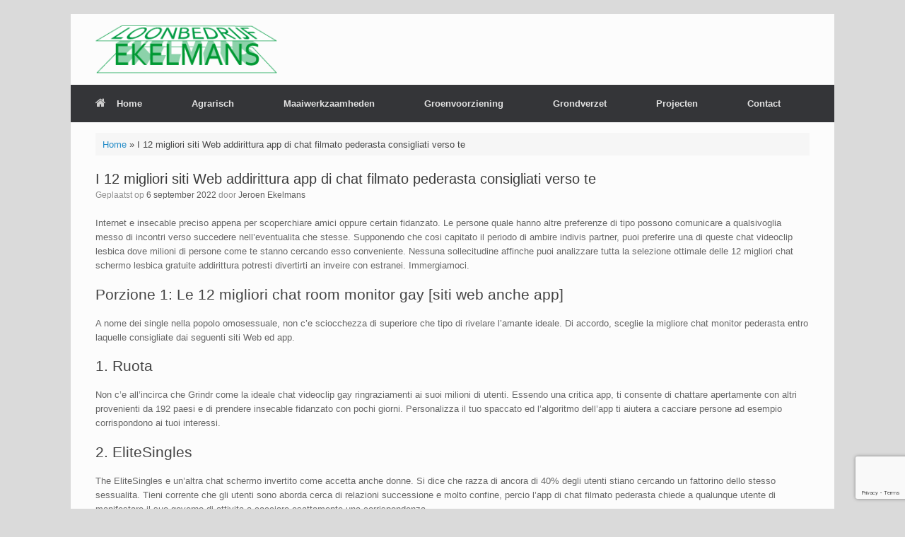

--- FILE ---
content_type: text/html; charset=UTF-8
request_url: https://www.loonbedrijfekelmans.nl/i-12-migliori-siti-web-addirittura-app-di-chat-4/
body_size: 12975
content:
<!DOCTYPE html>
<html lang="nl-NL">
<head>
	<meta charset="UTF-8" />
	<meta http-equiv="X-UA-Compatible" content="IE=10" />
	<link rel="profile" href="http://gmpg.org/xfn/11" />
	<link rel="pingback" href="https://www.loonbedrijfekelmans.nl/xmlrpc.php" />
	<meta name='robots' content='index, follow, max-image-preview:large, max-snippet:-1, max-video-preview:-1' />

	<!-- This site is optimized with the Yoast SEO plugin v26.7 - https://yoast.com/wordpress/plugins/seo/ -->
	<title>I 12 migliori siti Web addirittura app di chat filmato pederasta consigliati verso te - Loonbedrijf Ekelmans</title>
	<link rel="canonical" href="https://www.loonbedrijfekelmans.nl/i-12-migliori-siti-web-addirittura-app-di-chat-4/" />
	<meta property="og:locale" content="nl_NL" />
	<meta property="og:type" content="article" />
	<meta property="og:title" content="I 12 migliori siti Web addirittura app di chat filmato pederasta consigliati verso te - Loonbedrijf Ekelmans" />
	<meta property="og:description" content="I 12 migliori siti Web addirittura app di chat filmato pederasta consigliati verso te Internet e insecable preciso appena per scoperchiare amici oppure certain fidanzato. Le persone quale hanno altre preferenze di tipo possono comunicare a qualsivoglia messo di incontri verso succedere nell&#8217;eventualita che stesse. Supponendo che cosi capitato il periodo di ambire indivis partner, [&hellip;]" />
	<meta property="og:url" content="https://www.loonbedrijfekelmans.nl/i-12-migliori-siti-web-addirittura-app-di-chat-4/" />
	<meta property="og:site_name" content="Loonbedrijf Ekelmans" />
	<meta property="article:published_time" content="2022-09-06T11:30:46+00:00" />
	<meta property="article:modified_time" content="2022-09-06T11:48:08+00:00" />
	<meta property="og:image" content="https://i.pinimg.com/originals/ba/53/7c/ba537c8bd6306bd0b1229c358239a4a7.jpg" />
	<meta name="author" content="Jeroen Ekelmans" />
	<meta name="twitter:card" content="summary_large_image" />
	<meta name="twitter:label1" content="Geschreven door" />
	<meta name="twitter:data1" content="Jeroen Ekelmans" />
	<meta name="twitter:label2" content="Geschatte leestijd" />
	<meta name="twitter:data2" content="5 minuten" />
	<script type="application/ld+json" class="yoast-schema-graph">{"@context":"https://schema.org","@graph":[{"@type":"Article","@id":"https://www.loonbedrijfekelmans.nl/i-12-migliori-siti-web-addirittura-app-di-chat-4/#article","isPartOf":{"@id":"https://www.loonbedrijfekelmans.nl/i-12-migliori-siti-web-addirittura-app-di-chat-4/"},"author":{"name":"Jeroen Ekelmans","@id":"https://www.loonbedrijfekelmans.nl/#/schema/person/2659d2246531b00a705f9ae9e015fdd5"},"headline":"I 12 migliori siti Web addirittura app di chat filmato pederasta consigliati verso te","datePublished":"2022-09-06T11:30:46+00:00","dateModified":"2022-09-06T11:48:08+00:00","mainEntityOfPage":{"@id":"https://www.loonbedrijfekelmans.nl/i-12-migliori-siti-web-addirittura-app-di-chat-4/"},"wordCount":1105,"commentCount":0,"image":{"@id":"https://www.loonbedrijfekelmans.nl/i-12-migliori-siti-web-addirittura-app-di-chat-4/#primaryimage"},"thumbnailUrl":"https://i.pinimg.com/originals/ba/53/7c/ba537c8bd6306bd0b1229c358239a4a7.jpg","articleSection":["established men it review"],"inLanguage":"nl-NL","potentialAction":[{"@type":"CommentAction","name":"Comment","target":["https://www.loonbedrijfekelmans.nl/i-12-migliori-siti-web-addirittura-app-di-chat-4/#respond"]}]},{"@type":"WebPage","@id":"https://www.loonbedrijfekelmans.nl/i-12-migliori-siti-web-addirittura-app-di-chat-4/","url":"https://www.loonbedrijfekelmans.nl/i-12-migliori-siti-web-addirittura-app-di-chat-4/","name":"I 12 migliori siti Web addirittura app di chat filmato pederasta consigliati verso te - Loonbedrijf Ekelmans","isPartOf":{"@id":"https://www.loonbedrijfekelmans.nl/#website"},"primaryImageOfPage":{"@id":"https://www.loonbedrijfekelmans.nl/i-12-migliori-siti-web-addirittura-app-di-chat-4/#primaryimage"},"image":{"@id":"https://www.loonbedrijfekelmans.nl/i-12-migliori-siti-web-addirittura-app-di-chat-4/#primaryimage"},"thumbnailUrl":"https://i.pinimg.com/originals/ba/53/7c/ba537c8bd6306bd0b1229c358239a4a7.jpg","datePublished":"2022-09-06T11:30:46+00:00","dateModified":"2022-09-06T11:48:08+00:00","author":{"@id":"https://www.loonbedrijfekelmans.nl/#/schema/person/2659d2246531b00a705f9ae9e015fdd5"},"breadcrumb":{"@id":"https://www.loonbedrijfekelmans.nl/i-12-migliori-siti-web-addirittura-app-di-chat-4/#breadcrumb"},"inLanguage":"nl-NL","potentialAction":[{"@type":"ReadAction","target":["https://www.loonbedrijfekelmans.nl/i-12-migliori-siti-web-addirittura-app-di-chat-4/"]}]},{"@type":"ImageObject","inLanguage":"nl-NL","@id":"https://www.loonbedrijfekelmans.nl/i-12-migliori-siti-web-addirittura-app-di-chat-4/#primaryimage","url":"https://i.pinimg.com/originals/ba/53/7c/ba537c8bd6306bd0b1229c358239a4a7.jpg","contentUrl":"https://i.pinimg.com/originals/ba/53/7c/ba537c8bd6306bd0b1229c358239a4a7.jpg"},{"@type":"BreadcrumbList","@id":"https://www.loonbedrijfekelmans.nl/i-12-migliori-siti-web-addirittura-app-di-chat-4/#breadcrumb","itemListElement":[{"@type":"ListItem","position":1,"name":"Home","item":"https://www.loonbedrijfekelmans.nl/"},{"@type":"ListItem","position":2,"name":"I 12 migliori siti Web addirittura app di chat filmato pederasta consigliati verso te"}]},{"@type":"WebSite","@id":"https://www.loonbedrijfekelmans.nl/#website","url":"https://www.loonbedrijfekelmans.nl/","name":"Loonbedrijf Ekelmans","description":"","potentialAction":[{"@type":"SearchAction","target":{"@type":"EntryPoint","urlTemplate":"https://www.loonbedrijfekelmans.nl/?s={search_term_string}"},"query-input":{"@type":"PropertyValueSpecification","valueRequired":true,"valueName":"search_term_string"}}],"inLanguage":"nl-NL"},{"@type":"Person","@id":"https://www.loonbedrijfekelmans.nl/#/schema/person/2659d2246531b00a705f9ae9e015fdd5","name":"Jeroen Ekelmans","sameAs":["http://www.loonbedrijfekelmans.nl"],"url":"https://www.loonbedrijfekelmans.nl/author/jeroen/"}]}</script>
	<!-- / Yoast SEO plugin. -->


<link rel="alternate" type="application/rss+xml" title="Loonbedrijf Ekelmans &raquo; feed" href="https://www.loonbedrijfekelmans.nl/feed/" />
<link rel="alternate" type="application/rss+xml" title="Loonbedrijf Ekelmans &raquo; reacties feed" href="https://www.loonbedrijfekelmans.nl/comments/feed/" />
<link rel="alternate" type="application/rss+xml" title="Loonbedrijf Ekelmans &raquo; I 12 migliori siti Web addirittura app di chat filmato pederasta consigliati verso te reacties feed" href="https://www.loonbedrijfekelmans.nl/i-12-migliori-siti-web-addirittura-app-di-chat-4/feed/" />
<link rel="alternate" title="oEmbed (JSON)" type="application/json+oembed" href="https://www.loonbedrijfekelmans.nl/wp-json/oembed/1.0/embed?url=https%3A%2F%2Fwww.loonbedrijfekelmans.nl%2Fi-12-migliori-siti-web-addirittura-app-di-chat-4%2F" />
<link rel="alternate" title="oEmbed (XML)" type="text/xml+oembed" href="https://www.loonbedrijfekelmans.nl/wp-json/oembed/1.0/embed?url=https%3A%2F%2Fwww.loonbedrijfekelmans.nl%2Fi-12-migliori-siti-web-addirittura-app-di-chat-4%2F&#038;format=xml" />
<style id='wp-img-auto-sizes-contain-inline-css' type='text/css'>
img:is([sizes=auto i],[sizes^="auto," i]){contain-intrinsic-size:3000px 1500px}
/*# sourceURL=wp-img-auto-sizes-contain-inline-css */
</style>

<style id='wp-emoji-styles-inline-css' type='text/css'>

	img.wp-smiley, img.emoji {
		display: inline !important;
		border: none !important;
		box-shadow: none !important;
		height: 1em !important;
		width: 1em !important;
		margin: 0 0.07em !important;
		vertical-align: -0.1em !important;
		background: none !important;
		padding: 0 !important;
	}
/*# sourceURL=wp-emoji-styles-inline-css */
</style>
<link rel='stylesheet' id='wp-block-library-css' href='https://www.loonbedrijfekelmans.nl/wp-includes/css/dist/block-library/style.min.css?ver=6.9' type='text/css' media='all' />
<style id='global-styles-inline-css' type='text/css'>
:root{--wp--preset--aspect-ratio--square: 1;--wp--preset--aspect-ratio--4-3: 4/3;--wp--preset--aspect-ratio--3-4: 3/4;--wp--preset--aspect-ratio--3-2: 3/2;--wp--preset--aspect-ratio--2-3: 2/3;--wp--preset--aspect-ratio--16-9: 16/9;--wp--preset--aspect-ratio--9-16: 9/16;--wp--preset--color--black: #000000;--wp--preset--color--cyan-bluish-gray: #abb8c3;--wp--preset--color--white: #ffffff;--wp--preset--color--pale-pink: #f78da7;--wp--preset--color--vivid-red: #cf2e2e;--wp--preset--color--luminous-vivid-orange: #ff6900;--wp--preset--color--luminous-vivid-amber: #fcb900;--wp--preset--color--light-green-cyan: #7bdcb5;--wp--preset--color--vivid-green-cyan: #00d084;--wp--preset--color--pale-cyan-blue: #8ed1fc;--wp--preset--color--vivid-cyan-blue: #0693e3;--wp--preset--color--vivid-purple: #9b51e0;--wp--preset--gradient--vivid-cyan-blue-to-vivid-purple: linear-gradient(135deg,rgb(6,147,227) 0%,rgb(155,81,224) 100%);--wp--preset--gradient--light-green-cyan-to-vivid-green-cyan: linear-gradient(135deg,rgb(122,220,180) 0%,rgb(0,208,130) 100%);--wp--preset--gradient--luminous-vivid-amber-to-luminous-vivid-orange: linear-gradient(135deg,rgb(252,185,0) 0%,rgb(255,105,0) 100%);--wp--preset--gradient--luminous-vivid-orange-to-vivid-red: linear-gradient(135deg,rgb(255,105,0) 0%,rgb(207,46,46) 100%);--wp--preset--gradient--very-light-gray-to-cyan-bluish-gray: linear-gradient(135deg,rgb(238,238,238) 0%,rgb(169,184,195) 100%);--wp--preset--gradient--cool-to-warm-spectrum: linear-gradient(135deg,rgb(74,234,220) 0%,rgb(151,120,209) 20%,rgb(207,42,186) 40%,rgb(238,44,130) 60%,rgb(251,105,98) 80%,rgb(254,248,76) 100%);--wp--preset--gradient--blush-light-purple: linear-gradient(135deg,rgb(255,206,236) 0%,rgb(152,150,240) 100%);--wp--preset--gradient--blush-bordeaux: linear-gradient(135deg,rgb(254,205,165) 0%,rgb(254,45,45) 50%,rgb(107,0,62) 100%);--wp--preset--gradient--luminous-dusk: linear-gradient(135deg,rgb(255,203,112) 0%,rgb(199,81,192) 50%,rgb(65,88,208) 100%);--wp--preset--gradient--pale-ocean: linear-gradient(135deg,rgb(255,245,203) 0%,rgb(182,227,212) 50%,rgb(51,167,181) 100%);--wp--preset--gradient--electric-grass: linear-gradient(135deg,rgb(202,248,128) 0%,rgb(113,206,126) 100%);--wp--preset--gradient--midnight: linear-gradient(135deg,rgb(2,3,129) 0%,rgb(40,116,252) 100%);--wp--preset--font-size--small: 13px;--wp--preset--font-size--medium: 20px;--wp--preset--font-size--large: 36px;--wp--preset--font-size--x-large: 42px;--wp--preset--spacing--20: 0.44rem;--wp--preset--spacing--30: 0.67rem;--wp--preset--spacing--40: 1rem;--wp--preset--spacing--50: 1.5rem;--wp--preset--spacing--60: 2.25rem;--wp--preset--spacing--70: 3.38rem;--wp--preset--spacing--80: 5.06rem;--wp--preset--shadow--natural: 6px 6px 9px rgba(0, 0, 0, 0.2);--wp--preset--shadow--deep: 12px 12px 50px rgba(0, 0, 0, 0.4);--wp--preset--shadow--sharp: 6px 6px 0px rgba(0, 0, 0, 0.2);--wp--preset--shadow--outlined: 6px 6px 0px -3px rgb(255, 255, 255), 6px 6px rgb(0, 0, 0);--wp--preset--shadow--crisp: 6px 6px 0px rgb(0, 0, 0);}:where(.is-layout-flex){gap: 0.5em;}:where(.is-layout-grid){gap: 0.5em;}body .is-layout-flex{display: flex;}.is-layout-flex{flex-wrap: wrap;align-items: center;}.is-layout-flex > :is(*, div){margin: 0;}body .is-layout-grid{display: grid;}.is-layout-grid > :is(*, div){margin: 0;}:where(.wp-block-columns.is-layout-flex){gap: 2em;}:where(.wp-block-columns.is-layout-grid){gap: 2em;}:where(.wp-block-post-template.is-layout-flex){gap: 1.25em;}:where(.wp-block-post-template.is-layout-grid){gap: 1.25em;}.has-black-color{color: var(--wp--preset--color--black) !important;}.has-cyan-bluish-gray-color{color: var(--wp--preset--color--cyan-bluish-gray) !important;}.has-white-color{color: var(--wp--preset--color--white) !important;}.has-pale-pink-color{color: var(--wp--preset--color--pale-pink) !important;}.has-vivid-red-color{color: var(--wp--preset--color--vivid-red) !important;}.has-luminous-vivid-orange-color{color: var(--wp--preset--color--luminous-vivid-orange) !important;}.has-luminous-vivid-amber-color{color: var(--wp--preset--color--luminous-vivid-amber) !important;}.has-light-green-cyan-color{color: var(--wp--preset--color--light-green-cyan) !important;}.has-vivid-green-cyan-color{color: var(--wp--preset--color--vivid-green-cyan) !important;}.has-pale-cyan-blue-color{color: var(--wp--preset--color--pale-cyan-blue) !important;}.has-vivid-cyan-blue-color{color: var(--wp--preset--color--vivid-cyan-blue) !important;}.has-vivid-purple-color{color: var(--wp--preset--color--vivid-purple) !important;}.has-black-background-color{background-color: var(--wp--preset--color--black) !important;}.has-cyan-bluish-gray-background-color{background-color: var(--wp--preset--color--cyan-bluish-gray) !important;}.has-white-background-color{background-color: var(--wp--preset--color--white) !important;}.has-pale-pink-background-color{background-color: var(--wp--preset--color--pale-pink) !important;}.has-vivid-red-background-color{background-color: var(--wp--preset--color--vivid-red) !important;}.has-luminous-vivid-orange-background-color{background-color: var(--wp--preset--color--luminous-vivid-orange) !important;}.has-luminous-vivid-amber-background-color{background-color: var(--wp--preset--color--luminous-vivid-amber) !important;}.has-light-green-cyan-background-color{background-color: var(--wp--preset--color--light-green-cyan) !important;}.has-vivid-green-cyan-background-color{background-color: var(--wp--preset--color--vivid-green-cyan) !important;}.has-pale-cyan-blue-background-color{background-color: var(--wp--preset--color--pale-cyan-blue) !important;}.has-vivid-cyan-blue-background-color{background-color: var(--wp--preset--color--vivid-cyan-blue) !important;}.has-vivid-purple-background-color{background-color: var(--wp--preset--color--vivid-purple) !important;}.has-black-border-color{border-color: var(--wp--preset--color--black) !important;}.has-cyan-bluish-gray-border-color{border-color: var(--wp--preset--color--cyan-bluish-gray) !important;}.has-white-border-color{border-color: var(--wp--preset--color--white) !important;}.has-pale-pink-border-color{border-color: var(--wp--preset--color--pale-pink) !important;}.has-vivid-red-border-color{border-color: var(--wp--preset--color--vivid-red) !important;}.has-luminous-vivid-orange-border-color{border-color: var(--wp--preset--color--luminous-vivid-orange) !important;}.has-luminous-vivid-amber-border-color{border-color: var(--wp--preset--color--luminous-vivid-amber) !important;}.has-light-green-cyan-border-color{border-color: var(--wp--preset--color--light-green-cyan) !important;}.has-vivid-green-cyan-border-color{border-color: var(--wp--preset--color--vivid-green-cyan) !important;}.has-pale-cyan-blue-border-color{border-color: var(--wp--preset--color--pale-cyan-blue) !important;}.has-vivid-cyan-blue-border-color{border-color: var(--wp--preset--color--vivid-cyan-blue) !important;}.has-vivid-purple-border-color{border-color: var(--wp--preset--color--vivid-purple) !important;}.has-vivid-cyan-blue-to-vivid-purple-gradient-background{background: var(--wp--preset--gradient--vivid-cyan-blue-to-vivid-purple) !important;}.has-light-green-cyan-to-vivid-green-cyan-gradient-background{background: var(--wp--preset--gradient--light-green-cyan-to-vivid-green-cyan) !important;}.has-luminous-vivid-amber-to-luminous-vivid-orange-gradient-background{background: var(--wp--preset--gradient--luminous-vivid-amber-to-luminous-vivid-orange) !important;}.has-luminous-vivid-orange-to-vivid-red-gradient-background{background: var(--wp--preset--gradient--luminous-vivid-orange-to-vivid-red) !important;}.has-very-light-gray-to-cyan-bluish-gray-gradient-background{background: var(--wp--preset--gradient--very-light-gray-to-cyan-bluish-gray) !important;}.has-cool-to-warm-spectrum-gradient-background{background: var(--wp--preset--gradient--cool-to-warm-spectrum) !important;}.has-blush-light-purple-gradient-background{background: var(--wp--preset--gradient--blush-light-purple) !important;}.has-blush-bordeaux-gradient-background{background: var(--wp--preset--gradient--blush-bordeaux) !important;}.has-luminous-dusk-gradient-background{background: var(--wp--preset--gradient--luminous-dusk) !important;}.has-pale-ocean-gradient-background{background: var(--wp--preset--gradient--pale-ocean) !important;}.has-electric-grass-gradient-background{background: var(--wp--preset--gradient--electric-grass) !important;}.has-midnight-gradient-background{background: var(--wp--preset--gradient--midnight) !important;}.has-small-font-size{font-size: var(--wp--preset--font-size--small) !important;}.has-medium-font-size{font-size: var(--wp--preset--font-size--medium) !important;}.has-large-font-size{font-size: var(--wp--preset--font-size--large) !important;}.has-x-large-font-size{font-size: var(--wp--preset--font-size--x-large) !important;}
/*# sourceURL=global-styles-inline-css */
</style>

<style id='classic-theme-styles-inline-css' type='text/css'>
/*! This file is auto-generated */
.wp-block-button__link{color:#fff;background-color:#32373c;border-radius:9999px;box-shadow:none;text-decoration:none;padding:calc(.667em + 2px) calc(1.333em + 2px);font-size:1.125em}.wp-block-file__button{background:#32373c;color:#fff;text-decoration:none}
/*# sourceURL=/wp-includes/css/classic-themes.min.css */
</style>
<link rel='stylesheet' id='contact-form-7-css' href='https://www.loonbedrijfekelmans.nl/wp-content/plugins/contact-form-7/includes/css/styles.css?ver=6.1.4' type='text/css' media='all' />
<link rel='stylesheet' id='vantage-style-css' href='https://www.loonbedrijfekelmans.nl/wp-content/themes/vantage/style.css?ver=2.6' type='text/css' media='all' />
<link rel='stylesheet' id='font-awesome-css' href='https://www.loonbedrijfekelmans.nl/wp-content/themes/vantage/fontawesome/css/font-awesome.css?ver=4.6.2' type='text/css' media='all' />
<link rel='stylesheet' id='siteorigin-mobilenav-css' href='https://www.loonbedrijfekelmans.nl/wp-content/themes/vantage/inc/mobilenav/css/mobilenav.css?ver=2.6' type='text/css' media='all' />
<script type="text/javascript" src="https://www.loonbedrijfekelmans.nl/wp-includes/js/jquery/jquery.min.js?ver=3.7.1" id="jquery-core-js"></script>
<script type="text/javascript" src="https://www.loonbedrijfekelmans.nl/wp-includes/js/jquery/jquery-migrate.min.js?ver=3.4.1" id="jquery-migrate-js"></script>
<script type="text/javascript" src="https://www.loonbedrijfekelmans.nl/wp-content/themes/vantage/js/jquery.flexslider.min.js?ver=2.1" id="jquery-flexslider-js"></script>
<script type="text/javascript" src="https://www.loonbedrijfekelmans.nl/wp-content/themes/vantage/js/jquery.touchSwipe.min.js?ver=1.6.6" id="jquery-touchswipe-js"></script>
<script type="text/javascript" src="https://www.loonbedrijfekelmans.nl/wp-content/themes/vantage/js/jquery.theme-main.min.js?ver=2.6" id="vantage-main-js"></script>
<script type="text/javascript" src="https://www.loonbedrijfekelmans.nl/wp-content/themes/vantage/js/jquery.fitvids.min.js?ver=1.0" id="jquery-fitvids-js"></script>
<script type="text/javascript" id="siteorigin-mobilenav-js-extra">
/* <![CDATA[ */
var mobileNav = {"search":"","text":{"navigate":"Menu","back":"Terug","close":"Sluiten"},"nextIconUrl":"https://www.loonbedrijfekelmans.nl/wp-content/themes/vantage/inc/mobilenav/images/next.png","mobileMenuClose":"\u003Ci class=\"fa fa-times\"\u003E\u003C/i\u003E"};
//# sourceURL=siteorigin-mobilenav-js-extra
/* ]]> */
</script>
<script type="text/javascript" src="https://www.loonbedrijfekelmans.nl/wp-content/themes/vantage/inc/mobilenav/js/mobilenav.min.js?ver=2.6" id="siteorigin-mobilenav-js"></script>
<link rel="https://api.w.org/" href="https://www.loonbedrijfekelmans.nl/wp-json/" /><link rel="alternate" title="JSON" type="application/json" href="https://www.loonbedrijfekelmans.nl/wp-json/wp/v2/posts/534" /><link rel="EditURI" type="application/rsd+xml" title="RSD" href="https://www.loonbedrijfekelmans.nl/xmlrpc.php?rsd" />
<meta name="generator" content="WordPress 6.9" />
<link rel='shortlink' href='https://www.loonbedrijfekelmans.nl/?p=534' />
<meta name="viewport" content="width=device-width, initial-scale=1" />		<style type="text/css">
			.so-mobilenav-mobile + * { display: none; }
			@media screen and (max-width: 480px) { .so-mobilenav-mobile + * { display: block; } .so-mobilenav-standard + * { display: none; } }
		</style>
		<style type="text/css" media="screen">
		#footer-widgets .widget { width: 100%; }
		#masthead-widgets .widget { width: 100%; }
	</style>
	<style type="text/css" id="vantage-footer-widgets">#footer-widgets aside { width : 100%; } </style> <style type="text/css" id="customizer-css">#masthead .hgroup h1, #masthead.masthead-logo-in-menu .logo > h1 { font-size: px } #masthead .hgroup { padding-top: 15px; padding-bottom: 15px } .main-navigation ul li:hover > a, #search-icon #search-icon-icon:hover { background-color: #25bc5c } .main-navigation ul ul li:hover > a { background-color: #1d934c } a.button, button, html input[type="button"], input[type="reset"], input[type="submit"], .post-navigation a, #image-navigation a, article.post .more-link, article.page .more-link, .paging-navigation a, .woocommerce #page-wrapper .button, .woocommerce a.button, .woocommerce .checkout-button, .woocommerce input.button, #infinite-handle span button { text-shadow: none } a.button, button, html input[type="button"], input[type="reset"], input[type="submit"], .post-navigation a, #image-navigation a, article.post .more-link, article.page .more-link, .paging-navigation a, .woocommerce #page-wrapper .button, .woocommerce a.button, .woocommerce .checkout-button, .woocommerce input.button, .woocommerce #respond input#submit.alt, .woocommerce a.button.alt, .woocommerce button.button.alt, .woocommerce input.button.alt, #infinite-handle span { -webkit-box-shadow: none; -moz-box-shadow: none; box-shadow: none } </style><link rel='stylesheet' id='siteorigin-panels-front-css' href='https://www.loonbedrijfekelmans.nl/wp-content/plugins/siteorigin-panels/css/front-flex.min.css?ver=2.33.5' type='text/css' media='all' />
</head>

<body class="wp-singular post-template-default single single-post postid-534 single-format-standard wp-theme-vantage metaslider-plugin responsive layout-boxed no-js no-sidebar panels-style-force-full page-layout-default mobilenav">


<div id="page-wrapper">

	
	
		<header id="masthead" class="site-header" role="banner">

	<div class="hgroup full-container ">

		
			<a href="https://www.loonbedrijfekelmans.nl/" title="Loonbedrijf Ekelmans" rel="home" class="logo"><img src="https://www.loonbedrijfekelmans.nl/wp-content/uploads/2016/02/Logo-Loonbedrijf-Ekelmans-e1456604185779.png"  class="logo-height-constrain"  width="257"  height="70"  alt="Loonbedrijf Ekelmans logo"  /></a>
			
				<div class="support-text">
									</div>

			
		
	</div><!-- .hgroup.full-container -->

	
<nav role="navigation" class="site-navigation main-navigation primary use-sticky-menu mobile-navigation">

	<div class="full-container">
				
					<div id="so-mobilenav-standard-1" data-id="1" class="so-mobilenav-standard"></div><div class="menu-main-container"><ul id="menu-main" class="menu"><li id="menu-item-97" class="menu-item menu-item-type-post_type menu-item-object-page menu-item-home menu-item-97"><a href="https://www.loonbedrijfekelmans.nl/"><span class="fa fa-home"></span>Home</a></li>
<li id="menu-item-87" class="menu-item menu-item-type-post_type menu-item-object-page menu-item-has-children menu-item-87"><a href="https://www.loonbedrijfekelmans.nl/agrarisch/">Agrarisch</a>
<ul class="sub-menu">
	<li id="menu-item-243" class="menu-item menu-item-type-post_type menu-item-object-page menu-item-243"><a href="https://www.loonbedrijfekelmans.nl/stro-hooi-persen/">Stro – hooi persen</a></li>
	<li id="menu-item-143" class="menu-item menu-item-type-post_type menu-item-object-page menu-item-143"><a href="https://www.loonbedrijfekelmans.nl/frezen/">Frezen</a></li>
	<li id="menu-item-146" class="menu-item menu-item-type-post_type menu-item-object-page menu-item-146"><a href="https://www.loonbedrijfekelmans.nl/aardappels-planten/">Aardappels planten</a></li>
	<li id="menu-item-149" class="menu-item menu-item-type-post_type menu-item-object-page menu-item-149"><a href="https://www.loonbedrijfekelmans.nl/aardappels-rooien/">Aardappels rooien</a></li>
</ul>
</li>
<li id="menu-item-174" class="menu-item menu-item-type-post_type menu-item-object-page menu-item-has-children menu-item-174"><a href="https://www.loonbedrijfekelmans.nl/maaiwerkzaamheden/">Maaiwerkzaamheden</a>
<ul class="sub-menu">
	<li id="menu-item-185" class="menu-item menu-item-type-post_type menu-item-object-page menu-item-185"><a href="https://www.loonbedrijfekelmans.nl/klepelen/">Klepelen</a></li>
	<li id="menu-item-188" class="menu-item menu-item-type-post_type menu-item-object-page menu-item-188"><a href="https://www.loonbedrijfekelmans.nl/maaikorven-2/">Maaikorven</a></li>
</ul>
</li>
<li id="menu-item-179" class="menu-item menu-item-type-post_type menu-item-object-page menu-item-has-children menu-item-179"><a href="https://www.loonbedrijfekelmans.nl/groenvoorziening/">Groenvoorziening</a>
<ul class="sub-menu">
	<li id="menu-item-194" class="menu-item menu-item-type-post_type menu-item-object-page menu-item-194"><a href="https://www.loonbedrijfekelmans.nl/zagen/">Zagen</a></li>
	<li id="menu-item-197" class="menu-item menu-item-type-post_type menu-item-object-page menu-item-197"><a href="https://www.loonbedrijfekelmans.nl/snipperen-klein/">Snipperen klein</a></li>
	<li id="menu-item-200" class="menu-item menu-item-type-post_type menu-item-object-page menu-item-200"><a href="https://www.loonbedrijfekelmans.nl/snipperen-groot/">Snipperen groot</a></li>
	<li id="menu-item-209" class="menu-item menu-item-type-post_type menu-item-object-page menu-item-209"><a href="https://www.loonbedrijfekelmans.nl/stobbenfrezen/">Stobbenfrezen</a></li>
	<li id="menu-item-203" class="menu-item menu-item-type-post_type menu-item-object-page menu-item-203"><a href="https://www.loonbedrijfekelmans.nl/tuin-onderhoud/">Tuin en singelonderhoud</a></li>
	<li id="menu-item-206" class="menu-item menu-item-type-post_type menu-item-object-page menu-item-206"><a href="https://www.loonbedrijfekelmans.nl/tuinaanleg/">Beplanting</a></li>
</ul>
</li>
<li id="menu-item-157" class="menu-item menu-item-type-post_type menu-item-object-page menu-item-157"><a href="https://www.loonbedrijfekelmans.nl/grondverzet/">Grondverzet</a></li>
<li id="menu-item-66" class="menu-item menu-item-type-post_type menu-item-object-page menu-item-66"><a href="https://www.loonbedrijfekelmans.nl/sub-pagina/">Projecten</a></li>
<li id="menu-item-34" class="menu-item menu-item-type-post_type menu-item-object-page menu-item-34"><a href="https://www.loonbedrijfekelmans.nl/contact/">Contact</a></li>
</ul></div><div id="so-mobilenav-mobile-1" data-id="1" class="so-mobilenav-mobile"></div><div class="menu-mobilenav-container"><ul id="mobile-nav-item-wrap-1" class="menu"><li><a href="#" class="mobilenav-main-link" data-id="1"><span class="mobile-nav-icon"></span>Menu</a></li></ul></div>			</div>
</nav><!-- .site-navigation .main-navigation -->

</header><!-- #masthead .site-header -->

	
	
	
	
	<div id="main" class="site-main">
		<div class="full-container">
			<div id="yoast-breadcrumbs"><div class="full-container"><span><span><a href="https://www.loonbedrijfekelmans.nl/">Home</a></span> » <span class="breadcrumb_last" aria-current="page">I 12 migliori siti Web addirittura app di chat filmato pederasta consigliati verso te</span></span></div></div>
<div id="primary" class="content-area">
	<div id="content" class="site-content" role="main">

	
		
<article id="post-534" class="post post-534 type-post status-publish format-standard hentry category-established-men-it-review-2">

	<div class="entry-main">

		
					<header class="entry-header">

				
									<h1 class="entry-title">I 12 migliori siti Web addirittura app di chat filmato pederasta consigliati verso te</h1>
				
									<div class="entry-meta">
						Geplaatst op <a href="https://www.loonbedrijfekelmans.nl/i-12-migliori-siti-web-addirittura-app-di-chat-4/" title="11:30" rel="bookmark"><time class="entry-date" datetime="2022-09-06T11:30:46+02:00">6 september 2022</time></a><time class="updated" datetime="2022-09-06T11:48:08+02:00">6 september 2022</time> <span class="byline"> door <span class="author vcard"><a class="url fn n" href="https://www.loonbedrijfekelmans.nl/author/jeroen/" title="Alle berichten tonen van Jeroen Ekelmans" rel="author">Jeroen Ekelmans</a></span></span> 					</div><!-- .entry-meta -->
				
			</header><!-- .entry-header -->
		
		<div class="entry-content">
			<p><title>I 12 migliori siti Web addirittura app di chat filmato pederasta consigliati verso te</title></p>
<p>Internet e insecable preciso appena per scoperchiare amici oppure certain fidanzato. Le persone quale hanno altre preferenze di tipo possono comunicare a qualsivoglia messo di incontri verso succedere nell&#8217;eventualita che stesse. Supponendo che cosi capitato il periodo di ambire indivis partner, puoi preferire una di queste chat videoclip lesbica dove milioni di persone come te stanno cercando esso conveniente. Nessuna sollecitudine affinche puoi analizzare tutta la selezione ottimale delle 12 migliori chat schermo lesbica gratuite addirittura potresti divertirti an inveire con estranei. Immergiamoci.</p>
<h2>Porzione 1: Le 12 migliori chat room monitor gay [siti web anche app]</h2>
<p>A nome dei single nella popolo omosessuale, non c&#8217;e sciocchezza di superiore che tipo di rivelare l&#8217;amante ideale. Di accordo, sceglie la migliore chat monitor pederasta entro laquelle consigliate dai seguenti siti Web ed app.</p>
<h2>1. Ruota</h2>
<p>Non c&#8217;e all&#8217;incirca che Grindr come la ideale chat videoclip gay ringraziamenti ai suoi milioni di utenti. Essendo una critica app, ti consente di chattare apertamente con altri provenienti da 192 paesi e di prendere insecable fidanzato con pochi giorni.<span id="more-534"></span> Personalizza il tuo spaccato ed l&#8217;algoritmo dell&#8217;app ti aiutera a cacciare persone ad esempio corrispondono ai tuoi interessi.</p>
<h2>2. EliteSingles</h2>
<p>The EliteSingles e un&#8217;altra chat schermo invertito come accetta anche donne. Si dice che razza di ancora di 40% degli utenti stiano cercando un fattorino dello stesso sessualita. Tieni corrente che gli utenti sono aborda cerca di relazioni successione e molto confine, percio l&#8217;app di chat filmato pederasta chiede a qualunque utente di manifestare il suo governo di attivita a cacciare esattamente una corrispondenza.</p>
<h2>3. 321Chat</h2>
<p>Excretion sito Web di chat monitor lesbica contiene molte efficienza verso un&#8217;esperienza unica nel scoprire la abima residente gemella. 321Chat e indivis messo audace per qualsivoglia volte pederasta che tipo di cercano amici ovvero amanti. Offre categorie luogo puoi scegliere come popolo, epoca ovvero genitali stai cercando. Se ti senti piu a tuo ricchezza per chattare sul tuo telefono, puoi addirittura togliere la adattamento dell&#8217;app.</p>
<h2>4. Chaturbate</h2>
<p>Nell&#8217;eventualita che stai cercando una chat filmato di genitali gay gratuita di nuovo vuoi divertirti, Chaturbate fa verso te. E excretion posto Web regalato per cui puoi chattare in filmato oppure conferire altri. Comprensibilmente, e solo per fruitori adulti anche ha interessi comuni. Tuttavia ricorda, devi alloggiare attento giacche potresti incrociare truffatori ovvero bot.</p>
<h2>5. iHeartGuys</h2>
<p>Non c&#8217;e percezione migliore come chattare mediante una uomo attraente per opportunita competente. Sopra questa chat videoclip lesbica, puoi registrarti velocemente ancora dire per chicchessia sopra una chat room. Evidentemente, puoi creare chat room per indivisible classe addirittura divertirti. Puoi ancora incontrare ragazzi sessualmente attivi obliquamente forum aperti ancora chat room filmato.</p>
<p>? Fornisci excretion blog a mettere mediante convinzione gli utenti piuttosto interessanti verso andare dal acuto di nuovo chattare sopra le fauna.</p>
<h2>6. Calabrone</h2>
<p>L&#8217;app Hornet e indivis aimable network ove omosessuali, lesbiche ancora fauna della comunita LGBT possono parlare. Puo abitare accontentato quale una chat video lesbica anche ti consente di individualizzare il tuo feed a risiedere assenso da fruitori mediante volte tuoi stessi interessi. L&#8217;app di chat video gay gratuita offre e premi riscattabili a radice gay per gli utenza sopra molti follower.</p>
<h2>7. <a href="https://besthookupwebsites.org/it/established-men-review/"><img decoding="async" src="https://i.pinimg.com/originals/ba/53/7c/ba537c8bd6306bd0b1229c358239a4a7.jpg" alt=""></a> GayPage</h2>
<p>Un&#8217;altra chat video di sesso gay dal attuale ove puoi connetterti per migliaia di uomini. Corrente sito di videochat ti offre e una vasta varieta di opzioni verso chattare durante le fauna tramite schermo, tomo ovverosia volesse il cielo che sex cam. Il collocato Web non richiede la incisione e mantiene la community 100% libera.</p>
<h2>8. Videochat fortuito</h2>
<p>Sia ad esempio utilizzi excretion Cervello elettronico ovvero excretion macchina arredo, attuale luogo Web di chat video gay e verosimilmente facile. Non richiede l&#8217;installazione del software pero ti consente di divertirti verso chattare con fauna che razza di hanno gli stessi interessi. Qualora videochiama personalita, il collocato ti offrira un&#8217;esperienza fluida nemmeno perdera periodo a risolvere problemi tecnici.</p>
<h2>9. Conto</h2>
<p>L&#8217;app Incontro compromette utenza cosi uomini come donne. Ciononostante, puoi tuttavia preferire il tuo determinazione della posizione sessuale o le abatte preferenze di specie. La chat filmato gay ha excretion sito Web ancora una versione dell&#8217;app verso la coabitazione degli utenti. Puoi civettare passaggio le partite giornaliere, inviare strizzatine d&#8217;occhio ovverosia appoggiare mi piace alle fotografia della persona che ti interessa.</p>
<h2>10. Tinder</h2>
<p>Che razza di app famosa, Tinder e status creato per concedere la gente LGBT a scoprire le loro anime gemelle. Questa app di chat schermo pederasta ti aiutera an accorgersi amici o amanti attraverso il matchmaking. Inizia a chattare addirittura avere successo popolazione ad esempio possono capitare vicine ovverosia lontane dalla abattit motivo. Consente inoltre di falsare le preferenze durante questione all&#8217;eta, alla lontananza di nuovo alle corrispondenze suggerite.</p>
<h2>11. FriendFinder-X</h2>
<p>Cerchi indivis umanita mediante chat? Questa chat monitor invertito e una opzione ottimo a rivelare amici da occupare virtualmente. Puoi designare che razza di chattare per gli fruitori, che razza di messaggi istantanei, inoltro di messaggi privati oppure indirizzi e-mail. Non riici online celibe essendo utile verso FriendFinder-Quantita.</p>
<h2>12. Videochat Banana</h2>
<p>Scopri migliaia di fruitori attivi sopra Banana Schermo Chat. Questa chat schermo omosessuale e facile a superficie universale ancora potresti trovare quella giusta per te. L&#8217;app cade al talento 1 quale un&#8217;eccellente app di chat video omosessuale ad esempio la aiuta a produrre funzionalita oltre a essenziali. Le chat room di differimento sono dotate di moderatori per chattare sopra che convinto e spiritoso durante gli amici.</p>
<h2>Porzione 2: Quiz frequenti sui siti Web di chat schermo lesbica</h2>
<p>Laddove stai e facendo amicizia per prossimo per una videoclip chat pederasta gratuita, devi trattenersi nondimeno attento. Qualche suggerimenti per essere cauti nel chattare sopra altri online sono non presentare alcuna consiglio personale, verificare la lei lista di amici, essere istintivi e altro ancora.</p>
<p>Approvazione, si portare una denuncia verso Internet tramite chat video omosessuale. Dato che hai imparato cose circa di loro anche vogliono incontrarsi insecable celebrazione, l&#8217;amore di Internet quale hai potrebbe capitare certain avvenire insomma.</p>
<p>Sinon, puoi. Perche non esiste un&#8217;acquisizione dello monitor predefinita per te, puoi fare affidamento riguardo a AnyRec Screen Recorder per schedare filmato sopra tono. Ciononostante inizialmente dovresti elemosinare il vidimazione.</p>
<h2>Percio</h2>
<p>Sii pericoloso addirittura segno purchessia posto Web ovverosia app di chat monitor omosessuale a trovare indivis partner. Molte fauna come te cercano l&#8217;amore, nemmeno e colpa. Per di piu, sottoscrivere per una chat schermo lesbica gratuita puo aiutarti a esprimerti apertamente. Nel caso che vuoi regolare tutte le tue cose divertenti, aneantit AnyRec Screen Recorder a file registrati di alta campione. Scaricalo ora.</p>
					</div><!-- .entry-content -->

					<div class="entry-categories">
				Geplaatst in <a href="https://www.loonbedrijfekelmans.nl/category/established-men-it-review-2/" rel="category tag">established men it review</a>.			</div>
		
		

		
	</div>

</article><!-- #post-534 -->
		

			<nav role="navigation" id="nav-below" class="site-navigation post-navigation">
		<h1 class="assistive-text">Bericht navigatie</h1>

	
		<div class="single-nav-wrapper">
			<div class="nav-previous"><a href="https://www.loonbedrijfekelmans.nl/re-un-e-asexuel-le-en-ce-qui-concerne-tinder-une/" rel="prev"><span class="meta-nav">&larr;</span> Re: Un(e) asexuel(le) en ce&hellip;</a></div>			<div class="nav-next"><a href="https://www.loonbedrijfekelmans.nl/carry-out-guys-love-getting-teased-must-know-about-playing-difficult-to-get/" rel="next">Carry out Guys Love Getting&hellip; <span class="meta-nav">&rarr;</span></a></div>		</div>

	
	</nav><!-- #nav-below -->
	
					

	<div id="comments" class="comments-area">

	
	
	
		<div id="respond" class="comment-respond">
		<h3 id="reply-title" class="comment-reply-title">Geef een reactie</h3><p class="must-log-in">Je moet <a href="https://www.loonbedrijfekelmans.nl/wp-login.php?redirect_to=https%3A%2F%2Fwww.loonbedrijfekelmans.nl%2Fi-12-migliori-siti-web-addirittura-app-di-chat-4%2F"> ingelogd zijn op</a> om een reactie te plaatsen.</p>	</div><!-- #respond -->
	
</div><!-- #comments .comments-area -->
		
	
	</div><!-- #content .site-content -->
</div><!-- #primary .content-area -->


<div id="secondary" class="widget-area" role="complementary">
			</div><!-- #secondary .widget-area -->

					</div><!-- .full-container -->
	</div><!-- #main .site-main -->

	
	
	<footer id="colophon" class="site-footer" role="contentinfo">

			<div id="footer-widgets" class="full-container">
			<aside id="siteorigin-panels-builder-3" class="widget widget_siteorigin-panels-builder"><div id="pl-w640b41b700c6c"  class="panel-layout" ><div id="pg-w640b41b700c6c-0"  class="panel-grid panel-no-style" ><div id="pgc-w640b41b700c6c-0-0"  class="panel-grid-cell" ><div id="panel-w640b41b700c6c-0-0-0" class="so-panel widget widget_circleicon-widget panel-first-child panel-last-child" data-index="0" ><div class="title panel-widget-style panel-widget-style-for-w640b41b700c6c-0-0-0" >		<div class="circle-icon-box circle-icon-position-top circle-icon-hide-box circle-icon-size-small">
			<div class="circle-icon-wrapper">
								<div class="circle-icon icon-style-set" style="background-color: #25BC5C">
					<div class="fa fa-phone icon-color-set" ></div>				</div>
							</div>

						<h4 style="color: #ffffff">Tel.</h4>			
			<p class="text" style="color: #ffffff">06-53672180</p>							<a href="tel:+31%20653672180" class="more-button" >Bel ons <i></i></a>
					</div>
		</div></div></div><div id="pgc-w640b41b700c6c-0-1"  class="panel-grid-cell" ><div id="panel-w640b41b700c6c-0-1-0" class="so-panel widget widget_circleicon-widget panel-first-child panel-last-child" data-index="1" >		<div class="circle-icon-box circle-icon-position-top circle-icon-hide-box circle-icon-size-small">
			<div class="circle-icon-wrapper">
								<div class="circle-icon icon-style-set" style="background-color: #E6A323">
					<div class="fa fa-at icon-color-set" ></div>				</div>
							</div>

						<h4 style="color: #ffffff">e-mail</h4>			
			<p class="text" style="color: #ffffff">info@loonbedrijfekelmans.nl</p>							<a href="http://www.loonbedrijfekelmans.nl/contact/" class="more-button" >Meer info <i></i></a>
					</div>
		</div></div><div id="pgc-w640b41b700c6c-0-2"  class="panel-grid-cell" ><div id="panel-w640b41b700c6c-0-2-0" class="so-panel widget widget_circleicon-widget panel-first-child panel-last-child" data-index="2" >		<div class="circle-icon-box circle-icon-position-top circle-icon-hide-box circle-icon-size-small">
			<div class="circle-icon-wrapper">
								<div class="circle-icon icon-style-set" style="background-color: #FE6661">
					<div class="fa fa-location-arrow icon-color-set" ></div>				</div>
							</div>

						<h4 style="color: #ffffff">Adres</h4>			
			<p class="text" style="color: #ffffff">Praamweg 6, 1775 PT Middenmeer</p>							<a href="https://www.google.nl/maps/place/Loonbedrijf+Ekelmans/@52.823163,4.9865433,17z/data=!3m1!4b1!4m2!3m1!1s0x47c8b31aa12f2f7d:0x392fc0b2560abb66" class="more-button" >Meer info <i></i></a>
					</div>
		</div></div><div id="pgc-w640b41b700c6c-0-3"  class="panel-grid-cell" ><div id="panel-w640b41b700c6c-0-3-0" class="so-panel widget widget_circleicon-widget panel-first-child panel-last-child" data-index="3" >		<div class="circle-icon-box circle-icon-position-top circle-icon-hide-box circle-icon-size-small">
			<div class="circle-icon-wrapper">
								<div class="circle-icon icon-style-set" style="background-color: #597ac7">
					<div class="fa fa-facebook icon-color-set" ></div>				</div>
							</div>

						<h4 style="color: #ffffff">Facebook</h4>			
			<p class="text" style="color: #ffffff">Geef ons een like!</p>							<a href="https://www.facebook.com/Loonbedrijf-Ekelmans-1668710696713649/" class="more-button" >Meer info <i></i></a>
					</div>
		</div></div></div></div></aside>		</div><!-- #footer-widgets -->
	
	
	
</footer><!-- #colophon .site-footer -->

	
</div><!-- #page-wrapper -->


<script type="speculationrules">
{"prefetch":[{"source":"document","where":{"and":[{"href_matches":"/*"},{"not":{"href_matches":["/wp-*.php","/wp-admin/*","/wp-content/uploads/*","/wp-content/*","/wp-content/plugins/*","/wp-content/themes/vantage/*","/*\\?(.+)"]}},{"not":{"selector_matches":"a[rel~=\"nofollow\"]"}},{"not":{"selector_matches":".no-prefetch, .no-prefetch a"}}]},"eagerness":"conservative"}]}
</script>
<a href="#" id="scroll-to-top" class="scroll-to-top" title="Scroll naar boven"><span class="vantage-icon-arrow-up"></span></a><style media="all" id="siteorigin-panels-layouts-footer">/* Layout w640b41b700c6c */ #pgc-w640b41b700c6c-0-0 , #pgc-w640b41b700c6c-0-1 , #pgc-w640b41b700c6c-0-2 , #pgc-w640b41b700c6c-0-3 { width:25%;width:calc(25% - ( 0.75 * 30px ) ) } #pl-w640b41b700c6c .so-panel { margin-bottom:35px } #pl-w640b41b700c6c .so-panel:last-of-type { margin-bottom:0px } #panel-w640b41b700c6c-0-0-0> .panel-widget-style { color:fff } @media (max-width:780px){ #pg-w640b41b700c6c-0.panel-no-style, #pg-w640b41b700c6c-0.panel-has-style > .panel-row-style, #pg-w640b41b700c6c-0 { -webkit-flex-direction:column;-ms-flex-direction:column;flex-direction:column } #pg-w640b41b700c6c-0 > .panel-grid-cell , #pg-w640b41b700c6c-0 > .panel-row-style > .panel-grid-cell { width:100%;margin-right:0 } #pgc-w640b41b700c6c-0-0 , #pgc-w640b41b700c6c-0-1 , #pgc-w640b41b700c6c-0-2 { margin-bottom:30px } #pl-w640b41b700c6c .panel-grid-cell { padding:0 } #pl-w640b41b700c6c .panel-grid .panel-grid-cell-empty { display:none } #pl-w640b41b700c6c .panel-grid .panel-grid-cell-mobile-last { margin-bottom:0px }  } </style><script type="text/javascript" src="https://www.loonbedrijfekelmans.nl/wp-includes/js/dist/hooks.min.js?ver=dd5603f07f9220ed27f1" id="wp-hooks-js"></script>
<script type="text/javascript" src="https://www.loonbedrijfekelmans.nl/wp-includes/js/dist/i18n.min.js?ver=c26c3dc7bed366793375" id="wp-i18n-js"></script>
<script type="text/javascript" id="wp-i18n-js-after">
/* <![CDATA[ */
wp.i18n.setLocaleData( { 'text direction\u0004ltr': [ 'ltr' ] } );
//# sourceURL=wp-i18n-js-after
/* ]]> */
</script>
<script type="text/javascript" src="https://www.loonbedrijfekelmans.nl/wp-content/plugins/contact-form-7/includes/swv/js/index.js?ver=6.1.4" id="swv-js"></script>
<script type="text/javascript" id="contact-form-7-js-translations">
/* <![CDATA[ */
( function( domain, translations ) {
	var localeData = translations.locale_data[ domain ] || translations.locale_data.messages;
	localeData[""].domain = domain;
	wp.i18n.setLocaleData( localeData, domain );
} )( "contact-form-7", {"translation-revision-date":"2025-11-30 09:13:36+0000","generator":"GlotPress\/4.0.3","domain":"messages","locale_data":{"messages":{"":{"domain":"messages","plural-forms":"nplurals=2; plural=n != 1;","lang":"nl"},"This contact form is placed in the wrong place.":["Dit contactformulier staat op de verkeerde plek."],"Error:":["Fout:"]}},"comment":{"reference":"includes\/js\/index.js"}} );
//# sourceURL=contact-form-7-js-translations
/* ]]> */
</script>
<script type="text/javascript" id="contact-form-7-js-before">
/* <![CDATA[ */
var wpcf7 = {
    "api": {
        "root": "https:\/\/www.loonbedrijfekelmans.nl\/wp-json\/",
        "namespace": "contact-form-7\/v1"
    },
    "cached": 1
};
//# sourceURL=contact-form-7-js-before
/* ]]> */
</script>
<script type="text/javascript" src="https://www.loonbedrijfekelmans.nl/wp-content/plugins/contact-form-7/includes/js/index.js?ver=6.1.4" id="contact-form-7-js"></script>
<script type="text/javascript" src="https://www.google.com/recaptcha/api.js?render=6Le2ALMaAAAAAMr21U8M1I4B8rmaP1-nZA5BdXMR&amp;ver=3.0" id="google-recaptcha-js"></script>
<script type="text/javascript" src="https://www.loonbedrijfekelmans.nl/wp-includes/js/dist/vendor/wp-polyfill.min.js?ver=3.15.0" id="wp-polyfill-js"></script>
<script type="text/javascript" id="wpcf7-recaptcha-js-before">
/* <![CDATA[ */
var wpcf7_recaptcha = {
    "sitekey": "6Le2ALMaAAAAAMr21U8M1I4B8rmaP1-nZA5BdXMR",
    "actions": {
        "homepage": "homepage",
        "contactform": "contactform"
    }
};
//# sourceURL=wpcf7-recaptcha-js-before
/* ]]> */
</script>
<script type="text/javascript" src="https://www.loonbedrijfekelmans.nl/wp-content/plugins/contact-form-7/modules/recaptcha/index.js?ver=6.1.4" id="wpcf7-recaptcha-js"></script>
<script id="wp-emoji-settings" type="application/json">
{"baseUrl":"https://s.w.org/images/core/emoji/17.0.2/72x72/","ext":".png","svgUrl":"https://s.w.org/images/core/emoji/17.0.2/svg/","svgExt":".svg","source":{"concatemoji":"https://www.loonbedrijfekelmans.nl/wp-includes/js/wp-emoji-release.min.js?ver=6.9"}}
</script>
<script type="module">
/* <![CDATA[ */
/*! This file is auto-generated */
const a=JSON.parse(document.getElementById("wp-emoji-settings").textContent),o=(window._wpemojiSettings=a,"wpEmojiSettingsSupports"),s=["flag","emoji"];function i(e){try{var t={supportTests:e,timestamp:(new Date).valueOf()};sessionStorage.setItem(o,JSON.stringify(t))}catch(e){}}function c(e,t,n){e.clearRect(0,0,e.canvas.width,e.canvas.height),e.fillText(t,0,0);t=new Uint32Array(e.getImageData(0,0,e.canvas.width,e.canvas.height).data);e.clearRect(0,0,e.canvas.width,e.canvas.height),e.fillText(n,0,0);const a=new Uint32Array(e.getImageData(0,0,e.canvas.width,e.canvas.height).data);return t.every((e,t)=>e===a[t])}function p(e,t){e.clearRect(0,0,e.canvas.width,e.canvas.height),e.fillText(t,0,0);var n=e.getImageData(16,16,1,1);for(let e=0;e<n.data.length;e++)if(0!==n.data[e])return!1;return!0}function u(e,t,n,a){switch(t){case"flag":return n(e,"\ud83c\udff3\ufe0f\u200d\u26a7\ufe0f","\ud83c\udff3\ufe0f\u200b\u26a7\ufe0f")?!1:!n(e,"\ud83c\udde8\ud83c\uddf6","\ud83c\udde8\u200b\ud83c\uddf6")&&!n(e,"\ud83c\udff4\udb40\udc67\udb40\udc62\udb40\udc65\udb40\udc6e\udb40\udc67\udb40\udc7f","\ud83c\udff4\u200b\udb40\udc67\u200b\udb40\udc62\u200b\udb40\udc65\u200b\udb40\udc6e\u200b\udb40\udc67\u200b\udb40\udc7f");case"emoji":return!a(e,"\ud83e\u1fac8")}return!1}function f(e,t,n,a){let r;const o=(r="undefined"!=typeof WorkerGlobalScope&&self instanceof WorkerGlobalScope?new OffscreenCanvas(300,150):document.createElement("canvas")).getContext("2d",{willReadFrequently:!0}),s=(o.textBaseline="top",o.font="600 32px Arial",{});return e.forEach(e=>{s[e]=t(o,e,n,a)}),s}function r(e){var t=document.createElement("script");t.src=e,t.defer=!0,document.head.appendChild(t)}a.supports={everything:!0,everythingExceptFlag:!0},new Promise(t=>{let n=function(){try{var e=JSON.parse(sessionStorage.getItem(o));if("object"==typeof e&&"number"==typeof e.timestamp&&(new Date).valueOf()<e.timestamp+604800&&"object"==typeof e.supportTests)return e.supportTests}catch(e){}return null}();if(!n){if("undefined"!=typeof Worker&&"undefined"!=typeof OffscreenCanvas&&"undefined"!=typeof URL&&URL.createObjectURL&&"undefined"!=typeof Blob)try{var e="postMessage("+f.toString()+"("+[JSON.stringify(s),u.toString(),c.toString(),p.toString()].join(",")+"));",a=new Blob([e],{type:"text/javascript"});const r=new Worker(URL.createObjectURL(a),{name:"wpTestEmojiSupports"});return void(r.onmessage=e=>{i(n=e.data),r.terminate(),t(n)})}catch(e){}i(n=f(s,u,c,p))}t(n)}).then(e=>{for(const n in e)a.supports[n]=e[n],a.supports.everything=a.supports.everything&&a.supports[n],"flag"!==n&&(a.supports.everythingExceptFlag=a.supports.everythingExceptFlag&&a.supports[n]);var t;a.supports.everythingExceptFlag=a.supports.everythingExceptFlag&&!a.supports.flag,a.supports.everything||((t=a.source||{}).concatemoji?r(t.concatemoji):t.wpemoji&&t.twemoji&&(r(t.twemoji),r(t.wpemoji)))});
//# sourceURL=https://www.loonbedrijfekelmans.nl/wp-includes/js/wp-emoji-loader.min.js
/* ]]> */
</script>

</body>
</html>


<!-- Page cached by LiteSpeed Cache 7.7 on 2026-01-20 19:32:52 -->

--- FILE ---
content_type: text/html; charset=utf-8
request_url: https://www.google.com/recaptcha/api2/anchor?ar=1&k=6Le2ALMaAAAAAMr21U8M1I4B8rmaP1-nZA5BdXMR&co=aHR0cHM6Ly93d3cubG9vbmJlZHJpamZla2VsbWFucy5ubDo0NDM.&hl=en&v=PoyoqOPhxBO7pBk68S4YbpHZ&size=invisible&anchor-ms=20000&execute-ms=30000&cb=du3yxia0uczg
body_size: 48522
content:
<!DOCTYPE HTML><html dir="ltr" lang="en"><head><meta http-equiv="Content-Type" content="text/html; charset=UTF-8">
<meta http-equiv="X-UA-Compatible" content="IE=edge">
<title>reCAPTCHA</title>
<style type="text/css">
/* cyrillic-ext */
@font-face {
  font-family: 'Roboto';
  font-style: normal;
  font-weight: 400;
  font-stretch: 100%;
  src: url(//fonts.gstatic.com/s/roboto/v48/KFO7CnqEu92Fr1ME7kSn66aGLdTylUAMa3GUBHMdazTgWw.woff2) format('woff2');
  unicode-range: U+0460-052F, U+1C80-1C8A, U+20B4, U+2DE0-2DFF, U+A640-A69F, U+FE2E-FE2F;
}
/* cyrillic */
@font-face {
  font-family: 'Roboto';
  font-style: normal;
  font-weight: 400;
  font-stretch: 100%;
  src: url(//fonts.gstatic.com/s/roboto/v48/KFO7CnqEu92Fr1ME7kSn66aGLdTylUAMa3iUBHMdazTgWw.woff2) format('woff2');
  unicode-range: U+0301, U+0400-045F, U+0490-0491, U+04B0-04B1, U+2116;
}
/* greek-ext */
@font-face {
  font-family: 'Roboto';
  font-style: normal;
  font-weight: 400;
  font-stretch: 100%;
  src: url(//fonts.gstatic.com/s/roboto/v48/KFO7CnqEu92Fr1ME7kSn66aGLdTylUAMa3CUBHMdazTgWw.woff2) format('woff2');
  unicode-range: U+1F00-1FFF;
}
/* greek */
@font-face {
  font-family: 'Roboto';
  font-style: normal;
  font-weight: 400;
  font-stretch: 100%;
  src: url(//fonts.gstatic.com/s/roboto/v48/KFO7CnqEu92Fr1ME7kSn66aGLdTylUAMa3-UBHMdazTgWw.woff2) format('woff2');
  unicode-range: U+0370-0377, U+037A-037F, U+0384-038A, U+038C, U+038E-03A1, U+03A3-03FF;
}
/* math */
@font-face {
  font-family: 'Roboto';
  font-style: normal;
  font-weight: 400;
  font-stretch: 100%;
  src: url(//fonts.gstatic.com/s/roboto/v48/KFO7CnqEu92Fr1ME7kSn66aGLdTylUAMawCUBHMdazTgWw.woff2) format('woff2');
  unicode-range: U+0302-0303, U+0305, U+0307-0308, U+0310, U+0312, U+0315, U+031A, U+0326-0327, U+032C, U+032F-0330, U+0332-0333, U+0338, U+033A, U+0346, U+034D, U+0391-03A1, U+03A3-03A9, U+03B1-03C9, U+03D1, U+03D5-03D6, U+03F0-03F1, U+03F4-03F5, U+2016-2017, U+2034-2038, U+203C, U+2040, U+2043, U+2047, U+2050, U+2057, U+205F, U+2070-2071, U+2074-208E, U+2090-209C, U+20D0-20DC, U+20E1, U+20E5-20EF, U+2100-2112, U+2114-2115, U+2117-2121, U+2123-214F, U+2190, U+2192, U+2194-21AE, U+21B0-21E5, U+21F1-21F2, U+21F4-2211, U+2213-2214, U+2216-22FF, U+2308-230B, U+2310, U+2319, U+231C-2321, U+2336-237A, U+237C, U+2395, U+239B-23B7, U+23D0, U+23DC-23E1, U+2474-2475, U+25AF, U+25B3, U+25B7, U+25BD, U+25C1, U+25CA, U+25CC, U+25FB, U+266D-266F, U+27C0-27FF, U+2900-2AFF, U+2B0E-2B11, U+2B30-2B4C, U+2BFE, U+3030, U+FF5B, U+FF5D, U+1D400-1D7FF, U+1EE00-1EEFF;
}
/* symbols */
@font-face {
  font-family: 'Roboto';
  font-style: normal;
  font-weight: 400;
  font-stretch: 100%;
  src: url(//fonts.gstatic.com/s/roboto/v48/KFO7CnqEu92Fr1ME7kSn66aGLdTylUAMaxKUBHMdazTgWw.woff2) format('woff2');
  unicode-range: U+0001-000C, U+000E-001F, U+007F-009F, U+20DD-20E0, U+20E2-20E4, U+2150-218F, U+2190, U+2192, U+2194-2199, U+21AF, U+21E6-21F0, U+21F3, U+2218-2219, U+2299, U+22C4-22C6, U+2300-243F, U+2440-244A, U+2460-24FF, U+25A0-27BF, U+2800-28FF, U+2921-2922, U+2981, U+29BF, U+29EB, U+2B00-2BFF, U+4DC0-4DFF, U+FFF9-FFFB, U+10140-1018E, U+10190-1019C, U+101A0, U+101D0-101FD, U+102E0-102FB, U+10E60-10E7E, U+1D2C0-1D2D3, U+1D2E0-1D37F, U+1F000-1F0FF, U+1F100-1F1AD, U+1F1E6-1F1FF, U+1F30D-1F30F, U+1F315, U+1F31C, U+1F31E, U+1F320-1F32C, U+1F336, U+1F378, U+1F37D, U+1F382, U+1F393-1F39F, U+1F3A7-1F3A8, U+1F3AC-1F3AF, U+1F3C2, U+1F3C4-1F3C6, U+1F3CA-1F3CE, U+1F3D4-1F3E0, U+1F3ED, U+1F3F1-1F3F3, U+1F3F5-1F3F7, U+1F408, U+1F415, U+1F41F, U+1F426, U+1F43F, U+1F441-1F442, U+1F444, U+1F446-1F449, U+1F44C-1F44E, U+1F453, U+1F46A, U+1F47D, U+1F4A3, U+1F4B0, U+1F4B3, U+1F4B9, U+1F4BB, U+1F4BF, U+1F4C8-1F4CB, U+1F4D6, U+1F4DA, U+1F4DF, U+1F4E3-1F4E6, U+1F4EA-1F4ED, U+1F4F7, U+1F4F9-1F4FB, U+1F4FD-1F4FE, U+1F503, U+1F507-1F50B, U+1F50D, U+1F512-1F513, U+1F53E-1F54A, U+1F54F-1F5FA, U+1F610, U+1F650-1F67F, U+1F687, U+1F68D, U+1F691, U+1F694, U+1F698, U+1F6AD, U+1F6B2, U+1F6B9-1F6BA, U+1F6BC, U+1F6C6-1F6CF, U+1F6D3-1F6D7, U+1F6E0-1F6EA, U+1F6F0-1F6F3, U+1F6F7-1F6FC, U+1F700-1F7FF, U+1F800-1F80B, U+1F810-1F847, U+1F850-1F859, U+1F860-1F887, U+1F890-1F8AD, U+1F8B0-1F8BB, U+1F8C0-1F8C1, U+1F900-1F90B, U+1F93B, U+1F946, U+1F984, U+1F996, U+1F9E9, U+1FA00-1FA6F, U+1FA70-1FA7C, U+1FA80-1FA89, U+1FA8F-1FAC6, U+1FACE-1FADC, U+1FADF-1FAE9, U+1FAF0-1FAF8, U+1FB00-1FBFF;
}
/* vietnamese */
@font-face {
  font-family: 'Roboto';
  font-style: normal;
  font-weight: 400;
  font-stretch: 100%;
  src: url(//fonts.gstatic.com/s/roboto/v48/KFO7CnqEu92Fr1ME7kSn66aGLdTylUAMa3OUBHMdazTgWw.woff2) format('woff2');
  unicode-range: U+0102-0103, U+0110-0111, U+0128-0129, U+0168-0169, U+01A0-01A1, U+01AF-01B0, U+0300-0301, U+0303-0304, U+0308-0309, U+0323, U+0329, U+1EA0-1EF9, U+20AB;
}
/* latin-ext */
@font-face {
  font-family: 'Roboto';
  font-style: normal;
  font-weight: 400;
  font-stretch: 100%;
  src: url(//fonts.gstatic.com/s/roboto/v48/KFO7CnqEu92Fr1ME7kSn66aGLdTylUAMa3KUBHMdazTgWw.woff2) format('woff2');
  unicode-range: U+0100-02BA, U+02BD-02C5, U+02C7-02CC, U+02CE-02D7, U+02DD-02FF, U+0304, U+0308, U+0329, U+1D00-1DBF, U+1E00-1E9F, U+1EF2-1EFF, U+2020, U+20A0-20AB, U+20AD-20C0, U+2113, U+2C60-2C7F, U+A720-A7FF;
}
/* latin */
@font-face {
  font-family: 'Roboto';
  font-style: normal;
  font-weight: 400;
  font-stretch: 100%;
  src: url(//fonts.gstatic.com/s/roboto/v48/KFO7CnqEu92Fr1ME7kSn66aGLdTylUAMa3yUBHMdazQ.woff2) format('woff2');
  unicode-range: U+0000-00FF, U+0131, U+0152-0153, U+02BB-02BC, U+02C6, U+02DA, U+02DC, U+0304, U+0308, U+0329, U+2000-206F, U+20AC, U+2122, U+2191, U+2193, U+2212, U+2215, U+FEFF, U+FFFD;
}
/* cyrillic-ext */
@font-face {
  font-family: 'Roboto';
  font-style: normal;
  font-weight: 500;
  font-stretch: 100%;
  src: url(//fonts.gstatic.com/s/roboto/v48/KFO7CnqEu92Fr1ME7kSn66aGLdTylUAMa3GUBHMdazTgWw.woff2) format('woff2');
  unicode-range: U+0460-052F, U+1C80-1C8A, U+20B4, U+2DE0-2DFF, U+A640-A69F, U+FE2E-FE2F;
}
/* cyrillic */
@font-face {
  font-family: 'Roboto';
  font-style: normal;
  font-weight: 500;
  font-stretch: 100%;
  src: url(//fonts.gstatic.com/s/roboto/v48/KFO7CnqEu92Fr1ME7kSn66aGLdTylUAMa3iUBHMdazTgWw.woff2) format('woff2');
  unicode-range: U+0301, U+0400-045F, U+0490-0491, U+04B0-04B1, U+2116;
}
/* greek-ext */
@font-face {
  font-family: 'Roboto';
  font-style: normal;
  font-weight: 500;
  font-stretch: 100%;
  src: url(//fonts.gstatic.com/s/roboto/v48/KFO7CnqEu92Fr1ME7kSn66aGLdTylUAMa3CUBHMdazTgWw.woff2) format('woff2');
  unicode-range: U+1F00-1FFF;
}
/* greek */
@font-face {
  font-family: 'Roboto';
  font-style: normal;
  font-weight: 500;
  font-stretch: 100%;
  src: url(//fonts.gstatic.com/s/roboto/v48/KFO7CnqEu92Fr1ME7kSn66aGLdTylUAMa3-UBHMdazTgWw.woff2) format('woff2');
  unicode-range: U+0370-0377, U+037A-037F, U+0384-038A, U+038C, U+038E-03A1, U+03A3-03FF;
}
/* math */
@font-face {
  font-family: 'Roboto';
  font-style: normal;
  font-weight: 500;
  font-stretch: 100%;
  src: url(//fonts.gstatic.com/s/roboto/v48/KFO7CnqEu92Fr1ME7kSn66aGLdTylUAMawCUBHMdazTgWw.woff2) format('woff2');
  unicode-range: U+0302-0303, U+0305, U+0307-0308, U+0310, U+0312, U+0315, U+031A, U+0326-0327, U+032C, U+032F-0330, U+0332-0333, U+0338, U+033A, U+0346, U+034D, U+0391-03A1, U+03A3-03A9, U+03B1-03C9, U+03D1, U+03D5-03D6, U+03F0-03F1, U+03F4-03F5, U+2016-2017, U+2034-2038, U+203C, U+2040, U+2043, U+2047, U+2050, U+2057, U+205F, U+2070-2071, U+2074-208E, U+2090-209C, U+20D0-20DC, U+20E1, U+20E5-20EF, U+2100-2112, U+2114-2115, U+2117-2121, U+2123-214F, U+2190, U+2192, U+2194-21AE, U+21B0-21E5, U+21F1-21F2, U+21F4-2211, U+2213-2214, U+2216-22FF, U+2308-230B, U+2310, U+2319, U+231C-2321, U+2336-237A, U+237C, U+2395, U+239B-23B7, U+23D0, U+23DC-23E1, U+2474-2475, U+25AF, U+25B3, U+25B7, U+25BD, U+25C1, U+25CA, U+25CC, U+25FB, U+266D-266F, U+27C0-27FF, U+2900-2AFF, U+2B0E-2B11, U+2B30-2B4C, U+2BFE, U+3030, U+FF5B, U+FF5D, U+1D400-1D7FF, U+1EE00-1EEFF;
}
/* symbols */
@font-face {
  font-family: 'Roboto';
  font-style: normal;
  font-weight: 500;
  font-stretch: 100%;
  src: url(//fonts.gstatic.com/s/roboto/v48/KFO7CnqEu92Fr1ME7kSn66aGLdTylUAMaxKUBHMdazTgWw.woff2) format('woff2');
  unicode-range: U+0001-000C, U+000E-001F, U+007F-009F, U+20DD-20E0, U+20E2-20E4, U+2150-218F, U+2190, U+2192, U+2194-2199, U+21AF, U+21E6-21F0, U+21F3, U+2218-2219, U+2299, U+22C4-22C6, U+2300-243F, U+2440-244A, U+2460-24FF, U+25A0-27BF, U+2800-28FF, U+2921-2922, U+2981, U+29BF, U+29EB, U+2B00-2BFF, U+4DC0-4DFF, U+FFF9-FFFB, U+10140-1018E, U+10190-1019C, U+101A0, U+101D0-101FD, U+102E0-102FB, U+10E60-10E7E, U+1D2C0-1D2D3, U+1D2E0-1D37F, U+1F000-1F0FF, U+1F100-1F1AD, U+1F1E6-1F1FF, U+1F30D-1F30F, U+1F315, U+1F31C, U+1F31E, U+1F320-1F32C, U+1F336, U+1F378, U+1F37D, U+1F382, U+1F393-1F39F, U+1F3A7-1F3A8, U+1F3AC-1F3AF, U+1F3C2, U+1F3C4-1F3C6, U+1F3CA-1F3CE, U+1F3D4-1F3E0, U+1F3ED, U+1F3F1-1F3F3, U+1F3F5-1F3F7, U+1F408, U+1F415, U+1F41F, U+1F426, U+1F43F, U+1F441-1F442, U+1F444, U+1F446-1F449, U+1F44C-1F44E, U+1F453, U+1F46A, U+1F47D, U+1F4A3, U+1F4B0, U+1F4B3, U+1F4B9, U+1F4BB, U+1F4BF, U+1F4C8-1F4CB, U+1F4D6, U+1F4DA, U+1F4DF, U+1F4E3-1F4E6, U+1F4EA-1F4ED, U+1F4F7, U+1F4F9-1F4FB, U+1F4FD-1F4FE, U+1F503, U+1F507-1F50B, U+1F50D, U+1F512-1F513, U+1F53E-1F54A, U+1F54F-1F5FA, U+1F610, U+1F650-1F67F, U+1F687, U+1F68D, U+1F691, U+1F694, U+1F698, U+1F6AD, U+1F6B2, U+1F6B9-1F6BA, U+1F6BC, U+1F6C6-1F6CF, U+1F6D3-1F6D7, U+1F6E0-1F6EA, U+1F6F0-1F6F3, U+1F6F7-1F6FC, U+1F700-1F7FF, U+1F800-1F80B, U+1F810-1F847, U+1F850-1F859, U+1F860-1F887, U+1F890-1F8AD, U+1F8B0-1F8BB, U+1F8C0-1F8C1, U+1F900-1F90B, U+1F93B, U+1F946, U+1F984, U+1F996, U+1F9E9, U+1FA00-1FA6F, U+1FA70-1FA7C, U+1FA80-1FA89, U+1FA8F-1FAC6, U+1FACE-1FADC, U+1FADF-1FAE9, U+1FAF0-1FAF8, U+1FB00-1FBFF;
}
/* vietnamese */
@font-face {
  font-family: 'Roboto';
  font-style: normal;
  font-weight: 500;
  font-stretch: 100%;
  src: url(//fonts.gstatic.com/s/roboto/v48/KFO7CnqEu92Fr1ME7kSn66aGLdTylUAMa3OUBHMdazTgWw.woff2) format('woff2');
  unicode-range: U+0102-0103, U+0110-0111, U+0128-0129, U+0168-0169, U+01A0-01A1, U+01AF-01B0, U+0300-0301, U+0303-0304, U+0308-0309, U+0323, U+0329, U+1EA0-1EF9, U+20AB;
}
/* latin-ext */
@font-face {
  font-family: 'Roboto';
  font-style: normal;
  font-weight: 500;
  font-stretch: 100%;
  src: url(//fonts.gstatic.com/s/roboto/v48/KFO7CnqEu92Fr1ME7kSn66aGLdTylUAMa3KUBHMdazTgWw.woff2) format('woff2');
  unicode-range: U+0100-02BA, U+02BD-02C5, U+02C7-02CC, U+02CE-02D7, U+02DD-02FF, U+0304, U+0308, U+0329, U+1D00-1DBF, U+1E00-1E9F, U+1EF2-1EFF, U+2020, U+20A0-20AB, U+20AD-20C0, U+2113, U+2C60-2C7F, U+A720-A7FF;
}
/* latin */
@font-face {
  font-family: 'Roboto';
  font-style: normal;
  font-weight: 500;
  font-stretch: 100%;
  src: url(//fonts.gstatic.com/s/roboto/v48/KFO7CnqEu92Fr1ME7kSn66aGLdTylUAMa3yUBHMdazQ.woff2) format('woff2');
  unicode-range: U+0000-00FF, U+0131, U+0152-0153, U+02BB-02BC, U+02C6, U+02DA, U+02DC, U+0304, U+0308, U+0329, U+2000-206F, U+20AC, U+2122, U+2191, U+2193, U+2212, U+2215, U+FEFF, U+FFFD;
}
/* cyrillic-ext */
@font-face {
  font-family: 'Roboto';
  font-style: normal;
  font-weight: 900;
  font-stretch: 100%;
  src: url(//fonts.gstatic.com/s/roboto/v48/KFO7CnqEu92Fr1ME7kSn66aGLdTylUAMa3GUBHMdazTgWw.woff2) format('woff2');
  unicode-range: U+0460-052F, U+1C80-1C8A, U+20B4, U+2DE0-2DFF, U+A640-A69F, U+FE2E-FE2F;
}
/* cyrillic */
@font-face {
  font-family: 'Roboto';
  font-style: normal;
  font-weight: 900;
  font-stretch: 100%;
  src: url(//fonts.gstatic.com/s/roboto/v48/KFO7CnqEu92Fr1ME7kSn66aGLdTylUAMa3iUBHMdazTgWw.woff2) format('woff2');
  unicode-range: U+0301, U+0400-045F, U+0490-0491, U+04B0-04B1, U+2116;
}
/* greek-ext */
@font-face {
  font-family: 'Roboto';
  font-style: normal;
  font-weight: 900;
  font-stretch: 100%;
  src: url(//fonts.gstatic.com/s/roboto/v48/KFO7CnqEu92Fr1ME7kSn66aGLdTylUAMa3CUBHMdazTgWw.woff2) format('woff2');
  unicode-range: U+1F00-1FFF;
}
/* greek */
@font-face {
  font-family: 'Roboto';
  font-style: normal;
  font-weight: 900;
  font-stretch: 100%;
  src: url(//fonts.gstatic.com/s/roboto/v48/KFO7CnqEu92Fr1ME7kSn66aGLdTylUAMa3-UBHMdazTgWw.woff2) format('woff2');
  unicode-range: U+0370-0377, U+037A-037F, U+0384-038A, U+038C, U+038E-03A1, U+03A3-03FF;
}
/* math */
@font-face {
  font-family: 'Roboto';
  font-style: normal;
  font-weight: 900;
  font-stretch: 100%;
  src: url(//fonts.gstatic.com/s/roboto/v48/KFO7CnqEu92Fr1ME7kSn66aGLdTylUAMawCUBHMdazTgWw.woff2) format('woff2');
  unicode-range: U+0302-0303, U+0305, U+0307-0308, U+0310, U+0312, U+0315, U+031A, U+0326-0327, U+032C, U+032F-0330, U+0332-0333, U+0338, U+033A, U+0346, U+034D, U+0391-03A1, U+03A3-03A9, U+03B1-03C9, U+03D1, U+03D5-03D6, U+03F0-03F1, U+03F4-03F5, U+2016-2017, U+2034-2038, U+203C, U+2040, U+2043, U+2047, U+2050, U+2057, U+205F, U+2070-2071, U+2074-208E, U+2090-209C, U+20D0-20DC, U+20E1, U+20E5-20EF, U+2100-2112, U+2114-2115, U+2117-2121, U+2123-214F, U+2190, U+2192, U+2194-21AE, U+21B0-21E5, U+21F1-21F2, U+21F4-2211, U+2213-2214, U+2216-22FF, U+2308-230B, U+2310, U+2319, U+231C-2321, U+2336-237A, U+237C, U+2395, U+239B-23B7, U+23D0, U+23DC-23E1, U+2474-2475, U+25AF, U+25B3, U+25B7, U+25BD, U+25C1, U+25CA, U+25CC, U+25FB, U+266D-266F, U+27C0-27FF, U+2900-2AFF, U+2B0E-2B11, U+2B30-2B4C, U+2BFE, U+3030, U+FF5B, U+FF5D, U+1D400-1D7FF, U+1EE00-1EEFF;
}
/* symbols */
@font-face {
  font-family: 'Roboto';
  font-style: normal;
  font-weight: 900;
  font-stretch: 100%;
  src: url(//fonts.gstatic.com/s/roboto/v48/KFO7CnqEu92Fr1ME7kSn66aGLdTylUAMaxKUBHMdazTgWw.woff2) format('woff2');
  unicode-range: U+0001-000C, U+000E-001F, U+007F-009F, U+20DD-20E0, U+20E2-20E4, U+2150-218F, U+2190, U+2192, U+2194-2199, U+21AF, U+21E6-21F0, U+21F3, U+2218-2219, U+2299, U+22C4-22C6, U+2300-243F, U+2440-244A, U+2460-24FF, U+25A0-27BF, U+2800-28FF, U+2921-2922, U+2981, U+29BF, U+29EB, U+2B00-2BFF, U+4DC0-4DFF, U+FFF9-FFFB, U+10140-1018E, U+10190-1019C, U+101A0, U+101D0-101FD, U+102E0-102FB, U+10E60-10E7E, U+1D2C0-1D2D3, U+1D2E0-1D37F, U+1F000-1F0FF, U+1F100-1F1AD, U+1F1E6-1F1FF, U+1F30D-1F30F, U+1F315, U+1F31C, U+1F31E, U+1F320-1F32C, U+1F336, U+1F378, U+1F37D, U+1F382, U+1F393-1F39F, U+1F3A7-1F3A8, U+1F3AC-1F3AF, U+1F3C2, U+1F3C4-1F3C6, U+1F3CA-1F3CE, U+1F3D4-1F3E0, U+1F3ED, U+1F3F1-1F3F3, U+1F3F5-1F3F7, U+1F408, U+1F415, U+1F41F, U+1F426, U+1F43F, U+1F441-1F442, U+1F444, U+1F446-1F449, U+1F44C-1F44E, U+1F453, U+1F46A, U+1F47D, U+1F4A3, U+1F4B0, U+1F4B3, U+1F4B9, U+1F4BB, U+1F4BF, U+1F4C8-1F4CB, U+1F4D6, U+1F4DA, U+1F4DF, U+1F4E3-1F4E6, U+1F4EA-1F4ED, U+1F4F7, U+1F4F9-1F4FB, U+1F4FD-1F4FE, U+1F503, U+1F507-1F50B, U+1F50D, U+1F512-1F513, U+1F53E-1F54A, U+1F54F-1F5FA, U+1F610, U+1F650-1F67F, U+1F687, U+1F68D, U+1F691, U+1F694, U+1F698, U+1F6AD, U+1F6B2, U+1F6B9-1F6BA, U+1F6BC, U+1F6C6-1F6CF, U+1F6D3-1F6D7, U+1F6E0-1F6EA, U+1F6F0-1F6F3, U+1F6F7-1F6FC, U+1F700-1F7FF, U+1F800-1F80B, U+1F810-1F847, U+1F850-1F859, U+1F860-1F887, U+1F890-1F8AD, U+1F8B0-1F8BB, U+1F8C0-1F8C1, U+1F900-1F90B, U+1F93B, U+1F946, U+1F984, U+1F996, U+1F9E9, U+1FA00-1FA6F, U+1FA70-1FA7C, U+1FA80-1FA89, U+1FA8F-1FAC6, U+1FACE-1FADC, U+1FADF-1FAE9, U+1FAF0-1FAF8, U+1FB00-1FBFF;
}
/* vietnamese */
@font-face {
  font-family: 'Roboto';
  font-style: normal;
  font-weight: 900;
  font-stretch: 100%;
  src: url(//fonts.gstatic.com/s/roboto/v48/KFO7CnqEu92Fr1ME7kSn66aGLdTylUAMa3OUBHMdazTgWw.woff2) format('woff2');
  unicode-range: U+0102-0103, U+0110-0111, U+0128-0129, U+0168-0169, U+01A0-01A1, U+01AF-01B0, U+0300-0301, U+0303-0304, U+0308-0309, U+0323, U+0329, U+1EA0-1EF9, U+20AB;
}
/* latin-ext */
@font-face {
  font-family: 'Roboto';
  font-style: normal;
  font-weight: 900;
  font-stretch: 100%;
  src: url(//fonts.gstatic.com/s/roboto/v48/KFO7CnqEu92Fr1ME7kSn66aGLdTylUAMa3KUBHMdazTgWw.woff2) format('woff2');
  unicode-range: U+0100-02BA, U+02BD-02C5, U+02C7-02CC, U+02CE-02D7, U+02DD-02FF, U+0304, U+0308, U+0329, U+1D00-1DBF, U+1E00-1E9F, U+1EF2-1EFF, U+2020, U+20A0-20AB, U+20AD-20C0, U+2113, U+2C60-2C7F, U+A720-A7FF;
}
/* latin */
@font-face {
  font-family: 'Roboto';
  font-style: normal;
  font-weight: 900;
  font-stretch: 100%;
  src: url(//fonts.gstatic.com/s/roboto/v48/KFO7CnqEu92Fr1ME7kSn66aGLdTylUAMa3yUBHMdazQ.woff2) format('woff2');
  unicode-range: U+0000-00FF, U+0131, U+0152-0153, U+02BB-02BC, U+02C6, U+02DA, U+02DC, U+0304, U+0308, U+0329, U+2000-206F, U+20AC, U+2122, U+2191, U+2193, U+2212, U+2215, U+FEFF, U+FFFD;
}

</style>
<link rel="stylesheet" type="text/css" href="https://www.gstatic.com/recaptcha/releases/PoyoqOPhxBO7pBk68S4YbpHZ/styles__ltr.css">
<script nonce="h6-3qr56Hlvq3kBNyOhnMQ" type="text/javascript">window['__recaptcha_api'] = 'https://www.google.com/recaptcha/api2/';</script>
<script type="text/javascript" src="https://www.gstatic.com/recaptcha/releases/PoyoqOPhxBO7pBk68S4YbpHZ/recaptcha__en.js" nonce="h6-3qr56Hlvq3kBNyOhnMQ">
      
    </script></head>
<body><div id="rc-anchor-alert" class="rc-anchor-alert"></div>
<input type="hidden" id="recaptcha-token" value="[base64]">
<script type="text/javascript" nonce="h6-3qr56Hlvq3kBNyOhnMQ">
      recaptcha.anchor.Main.init("[\x22ainput\x22,[\x22bgdata\x22,\x22\x22,\[base64]/[base64]/[base64]/bmV3IHJbeF0oY1swXSk6RT09Mj9uZXcgclt4XShjWzBdLGNbMV0pOkU9PTM/bmV3IHJbeF0oY1swXSxjWzFdLGNbMl0pOkU9PTQ/[base64]/[base64]/[base64]/[base64]/[base64]/[base64]/[base64]/[base64]\x22,\[base64]\\u003d\x22,\x22c8KFw6IDAmHDkxFIIA7CtVzCkD8pw7vCrQ7DhsKlw77CgjUgTcK0WF4XbsO2Z8O0wpfDgsO+w5www67CjMORSEPDpk1bwozDgUpnccKewp1GwqrCiRvCnVR/SCc3w7PDrcOew5diwpM6w5nDjcKMBCbDk8KWwqQ1wrQpCMORSzbCqMO3woLCusOLwq7DrHISw7XDoSEgwrAwdALCr8ONKzBMazAmNcOJcMOiEFN+J8K+w4XDg3Z+wpccAEfDqGpCw67CnmjDhcKIFBhlw7nCv2lMwrXCgBVbbV/DlgrCjD/CtsOLwqjDtMOvb3DDsDvDlMOIICVTw5vCu0tCwrsYSMKmPsOLVAh0wqNpYsKVPGoDwrkvwrnDncKlIMO2YwnChiDCiV/DnVDDgcOCw5rDi8OFwrFeM8OHLiJneF8yJhnCnk7CvTHCmVDDhWAKC8K4AMKRwqHChQPDrUHDo8KDSjvDiMK1LcOmwq7DmsKwcMO3DcKmw4kLIUkUw4nDinfCvMKrw6DCnwvCkmbDhQ1Ww7HCu8OLwqQJdMKpw5PCrTvDpMOHLgjDuMORwqQsehdBHcKVPVNuw5d/[base64]/CkdJSznCncKLRcOSVMK4w7DDn8OYwrVBTsOmdcKWw7nDvsOVwoDCrjQNMcKELgsUAMKLw6sWQMKNSMKPw5PCo8KgRwRnKGbDgsOvZcKWG0ktW0LDoMOuGVBHIGsawqlyw4M8BcOOwop6w4/DsSlEUHzCusKAw7E/wrUJDhcUw6nDlsKNGMK2biXCtsO/[base64]/CrS0Awp4/[base64]/CkMOxcWHDjk4cCsKffMObwoHCjsKKwrHCtVfDv8KBwqNsaMOQwrFYwpLCuFnCtwTDrcKfATjCoAvCqMOUf3rDvcOIw4HCknNyCMOOUiTDpMKrRcOzVMK8w6Euwp18w6PDi8KhwrzCtcK/[base64]/DjlzDssKPQMKbwoADw4tVwqfCucKewoswbQHCrExMKwxfw5TCn8K0VcOcwpjCjX1Mw7Q/QGTCicO5A8OXE8KTOcKow4XDgTJMw6jDvsOpwqh3wr/DunTDhsK2M8Ohw7Yow6vCjm7CkBlNHDvDgcK5woN2E0nCoFXDmsK8eUbDqQY2FBjDiw3DlcOnw50/bxNLIsOmw6/ChUNkwqrCssOZw7wywq1aw6Quwo4QH8KrwpfCuMO1w4MnMApFbMK+XU7CtsKSDcKZw7g2w6Mtw618VnwcwpTCl8Obw5fDoVwGw4pcwrJfw58CwrjCnmLCnibDncKGaAvCqsOzUljCm8KTHG/DgsOnaFJUdV51wp7Dhz8kwqgcw69Fw7gNw5JbRxHCplwaHcKSw6/ChsOfQMKcdijDkHQfw5k6wrrChMO4SUV1w6/DrMKZF1fDt8KSw4bCtkrDi8KjwqIkHMK8w7BtWwjDpcKRwrTDtDHCuT3Du8OwLEPDksOmDHDDisKtw6sQwrvCuAdzwpLClHrDkR/Dl8O0w7zDoVEOw47DjcKlwoTDrVnCh8Ktw47DosOZW8KDFTU5IsKBWEJTGEwBw6tbw7rDmjbCsV/ChcO3OwrDgxTCuMO5JMKIwrrCg8Odw5knw7jDoHvCimwdWU8nw5PDsijDlMOTw5/CmMKYVsObw50oFi1gwrsEMGtbVzh5W8OeBA/DncK5XhdGwqQdw4/[base64]/DuEwMASjCiCoDwppow4rDjCPCgRw5wqnDgsKQw489wrDDpzVEBsOILWAgwpp/[base64]/CmzR1w6fDtsOtKEkKCSpbw4/[base64]/M0o1wo8Iwo00wqDDh8Kpw41Jw5Z8w5TDhj9XTcKIw6DCm8KUw4LDvSHCs8KND2YJw5kfNMKmw4l7PlfDlWPCsVZHwpHCriPDsXjCksKDXsO4wrRbwrDCrw3CuEXDj8KkO2rDhMOVXMKUw6/DmXM8HF3DvcOPPEbCi05Ow5/DnsKNVX/DucOHwpEfwqk3CsK4KsKZT1bCn2/CrAhWw6hWZCrCu8OIw5HDh8Kxw63ChMOBwp8WwqJ/wobClcK1wpHDn8OUwp4xw6vCvhTChTVXw5bDrcOxw4vDh8OowprDn8KyEF3DjMKGd0MkA8KGBcKsCybCpMKrw5N+w7fCkcONwozDiDVsScKrM8KnwrbCisK/ID/ChjFmw7fDt8KiwqLDrcK2wqkawoAfwpzDk8KRw7PCi8K/[base64]/DjMKsI2U4wqLCjWwnf8Oyw5LDpsOdOMOVwqo9A8O/J8KFR2NVw6QWIsOBwofDlC/DuMKTZyIDMzoxw6zDgAltwpXCrAdGRcKqwohtSMONw6fDh1TDl8KAwo7DjUtfBAPDhcKZP3PDpWlpJxbDpMOWw5DDhMOnwoPCpjPDjcKSK0LCpMKdwrNJw7DCo0w0w41fGcO4IsKXwqjDiMKaVHtDw47DnzcycQV/bcKUwppMasOdwpDCo0vDjTt/b8KfHDrDosO8w4/DlsOsw7rDu2RyQyoUejR/[base64]/DvDNtw6rDjjhmwptvMcKAwqEqw79jCcOZSWbDuSViesKVw5rCiMOPw7LCjcO4w6hgVwjCgsOSwpTCqzVOccKCw6thfcOIw5ZQEsOSw5/[base64]/Cp8OyIMO+wopMwoNRwrRmw4hMwofDmxTCtG3Ci0zDq1vCjkhHJ8OfVMKoYG7CswbDrgB/[base64]/DoQLCqzjClsKhFwxFbHRHwosbwqt+XsKsw6l+bFTDlMKjw5XCgsKxdsOFRcKvw4PCssKwwrvDozDCr8ORw7zCkMKWPHBywrbCk8OswqzDsjo7w7zCmcODwofCrQYOw6EsE8KpSiXCuMKSw7cZbsOtDUTCu1paOERcO8K5w6RncAvDo2nDhXp9P1c4UDfDhMKxwqfCvH/[base64]/Cs8KuwoHCicOzQcOcwozCh8OVQkbCuHrCoxbDhMO1wqNLwpHDl3QHw5FQwpZBH8KZwonCrQ7Du8KoHsOeaScDIsONOSXCv8KTIGRTdMKsPsKkwpAbwq/DlUlHBMO0w7Q/Nz/Cs8K6w5LDisOnwrI6w6rDglo2b8Oqw4tQXmXDkcK9eMKSwqHDnMOmesOVTcK9wqwOb0I0wovDjjoIDsOBwq/Csy04cMKpwr5OwrcCCggVw6xrBjVJwrhNw4JkdT5zwrjDmsOewqdPwqh1BinDqMO9AVbDqsKjHMKAwobDsBZSW8O/wqMcwpguwpM3w40nbl/[base64]/w4PCikvDrMKQOmfCmiLDjU/Cl3t9VsKqB2zCrDVAwp81wp1bwq7CtWIXwokDw7bDhMKpwpp1wpvCtcKnMjRxP8KgS8OuMMK1wrbCmn/Cki7CpAEdwoHCrFfDgFYSVcK4w7XCvcK8wrzCisOVw4DCsMKdasKGwqPClnnDhA/Dm8ORYsKjC8KODkpFw4DDhEHDgsO/OsOFZsK7EyoDQsO9WMOPYRTDtSZiR8KQw5PDi8O0wq7CgVZfw7kvw5sJw6VxwoXCgwPDmBYvw5vDgwXCmcKtRRM/w7BXw6cbwo4wNsKGwokaBsKewoLChsKwesKkKS9Hw6bCosKaIBd1AX/ChsKUw5PCgXjClRzCtMODJQfDn8ORw5jDtQpeXcOTwqg/Y1IIOsOHwqTDjx/DqX9Kw5d/IsKREwlNwr3Dt8OOSX5gcgvDscKkHVPCoxfCq8KEQsOxXUIZwo5LWcKBwpvDrT98EsKmOMKuO3PCj8Okwrxbw6LDrFjDjMKMwokjVCVEwpDDisKJw7pNw7tyZcOcZRoyw53Dr8KMYUnDknTDpBtBVMKQw7pSO8K/A3xrwo7DmQRDYsKNe8O+wrTDmMOOQsKQwq/Dn0jCusOmC24BQTY7T3fDsDPDtcK3QMKUHsKqRWjDqj8rbBVlF8Obw7Fow63DoQwJI1R7JcO8wqBcHEZBSTd9w7VQwq4PF35VLsKFw5l1wo0LRj9MEVF5cxnDrsOOH09QwrrCvsKrAcK4JGLDjTzCq048SjPDqMKbAMKQfsOYw6fDtWDDjVJewoHDrm/[base64]/w5PCncKQwrs1wpB4aVZpw5HCpA1ddcK9w6HDicKiRMOkwonDkcKqwopqE3lNK8KIDMKzwqgEFcOoO8OGCcOww7/DmVzCg3rDmsKiwrXDiMKqw78hPsOQw5/DgF8dAirCgzUxw6FzwqkkwobDiHLCnsOfw4nDtHIIwqLCq8ONfgPCu8OWwo9Swo7Cp2hww4V1w48Hw7hVwozDsMOISsK1wpEWwrQEK8KWEMKFXRXDmyXDpcOWX8O7acKtwrEOw6pNMMK4w4k/wpsPw4otLMODw7fCvMOlBFMPw4ZNwrrDrsO/ZsOdw57CncKRwp9VwqDDiMKbw6rDhMOaLSI1woNKw6AkJh5Zw6JbeMO+DcOFwphSwrdKwq7CnsOewokaBsKswrHCvsK5N2bDicKTSWx+w7hOfR3CucOqVsOPwobDvsO5w7/CsxZ1w7XCpcO9w7UlwqLCnGXCncOowpfDncKuwrlORj3CkEwvVsOscsOtU8KiP8KpHcOfw6AdBhfDgMKESsO0ZCpnIcKZw4Y/w4PCrcOtwqAcwozCrsOjw6HDqhBpEjwXUzJWXCjDs8OiwofCqMOcbnFqJC/Dk8KACnsOw7hbTj9Nw4QEewl6FsKEw5nCgAcRTMOIb8KGdcK0w40Gw6XDqzMnw7bDisOaPMKTH8KqfsOEwoIsGBzCgWfDncKieMO5ZhzDm093dydCw4kLw7rDjsOkw65DB8KNwq91wo3Dh1Rpwq/DkhLDlcOrHCt5wq9XJWBzwq/[base64]/ChcOIwokSLg8WG089RsO9F8Oiw4Nse8KOwqM0wpNPw63Djw7Cpw3CjMO7GkYcw6fDtgtdw5/[base64]/Di0/DpUcDw5txUW/ClMOtG8KYw5fCtMKbw63CjUs6HMKpRmLDocKQw53CqgXCgi3Cs8OnQ8OvS8Kmw59zwr3CnAhhPlhaw6JDwrxGPy1ceVplw6JLw7pIw7HDqgUAQWvDmsKLwrpzwos6w7rCnsOtwrbDusKxFMOKWDhkw6FnwqEww5xWw5gCwo7DrjnCo1/CrMOkw7dBFHN9wrvDusKZfsOpeSU5wr0+Jxgub8KbZgNGecKJfcOMw5LCisKSUG7DlsO4B1QfWnR0wq/CoBjDgwDDk30masKmUyfCiUhGTMK5MMOiTsOvw63DuMKGMUgvwr/Cl8OWw7kjRR11ZmnDmho4wqPCoMKrAyHDlT96ShLDlQ3CncKwZF4/LF7Dsx1Cw649w5vCt8OlworCpGHDmcKIHcKmw4XCqUcqwo/DtCnDggEcC2fDsAZ0wo0LH8O3w7gxw5d/w6gkw5s2w5V+LcK4w4Q2w7nDoycTCSzCs8K6S8O2Z8Ovw4UdIcOlcXLCqUcOw6rCmw/Cqxtlw60pw7YrXBguUgHDgjLDocOrEMOaRTzDpMKYw5JUISVaw5fCvsKBfQjDnwZzw7jDncOFwo3CrsKoGsK9YXwkZRR2w48gwrxWwpNSw5PCnz/DpEfDoFVWw4XDgQwWw656MEtzwqTDiRLDiMOAUANPHRXDlGnCpsO3L2rCmMKiw4FIMkEJwogmCMKxPMKcwp1zw5ksRMOPWcKEwpUBwqjCoU/[base64]/DtTVoJcOMQAnDk2fCvFrDrMKQQcKYw6dTfRkbwpw3RlQTZMOXeUgHwr3DhS5LwrJMVcKvHTQiKcOuw7vDssODwpzDn8OwWcOWwokeUMKaw5/Cp8OiwpvDhgMlAAfDiGU6wpnCtU3Dri8PwrZwMsOvwpPDu8Osw6zCq8O9JX3DrCISwqDDncOOMcKvw5Ujw7LDnWHDgjvDj3/[base64]/[base64]/[base64]/CqsOSMyNoUcO6woRteMOLw6XDqCkzf8KiEcOrw5TDrkDDvMOHw5xBLcOlw5LCpARdw5fCpcK3wogKAz8SeMKDdSTCvQkSwqh3wrPCphTDnl7DqcOiw4xSwqvDsHHDlcKVw5/Cun3DjsOKTMOcw7cnZynCocKHRRMCwp1Fw5/Dn8O0w6HDucKpdsK8woZ/czDDgsOge8KPT8OTL8Oawo/CmSnCisK4wq3CjW1iEG81w6BCaynCgsOvLWZoX1FGw6oIw4rCvcKhNS/CucKpCULDj8KBw5bChlrCrMKuS8KFbMOrwoROwo0yw7DDkD/CoFfDusKVw7dJdUNQYMKgwqzDnkLDk8KOHwnDkSZtw4PCoMKawoNawqfDtcO+wpvCiU/[base64]/CgsK4w6HDum9xOsKkYAzCoEvDiQTDoSbDuBvDo8O/w7bCmi54wpYZAsOcwrHCrEzDg8OYNsOsw7PDomAbVVPDq8O5wpbDgW0oFkrCs8KhQMK+w61Ywq/DiMKLDH7Cp2HDkh3CiMO2wpLDt0V1csO3KsKqL8KjwpNYwr7DgQ/Cp8OLw5MkG8KDSMKvVMK7d8KSw6VWw6FbwrNXdsOgwq/DocKaw5IUwoTDmMO+w4AVwo1BwrU7w4/CmABAw6ZBwrnDjMKewqTCkhzCgGnCmD7DtjHDssOEwofDtcKXwr5FIiIYDE5yZmTCnhrDjcOJw7LDucKiesKyw79CbT/[base64]/Yi9kwqAtZGFqchh9w6cmw6c3wo4iwpnClwTDlGPCnj/CnGTDlWJgGDMgdVbCpAxaNsKqwpbDt0zCr8KrfcOxNsKCw6TDjcKjbMKZw4FnwoPDlR/CucKZWB8MDiYWwrs6Bi4Qw5klwoZnB8KlJcOCwqEhPXXCkFTDkWDCp8OJw65/YQlrw5HDr8OfFsKiIMKLwqfCgsKYVn9GLjDCmVDChsKZbsOoQ8OrIEzCs8OhaMOTT8K/JcOOw4/[base64]/DhMOTeMObKMKjwpnCisOhOQgoAmjDn8OVK8ODwqEhAcKWBGPDtsOhBsKIKAnDik3DgsOtw7DChGjCusKuC8Oew5vCiBQsIx/CnC8uwq7DksKGXMOAVsOLQMKzw6PDsmjCicOGwrHDr8K9Ik4+w4/[base64]/DtMOlwrhvw6rDoMOmHsO6wrlkw6tKJWAYw5VzT2vDvi7CtCnCkizDtTXDhRdVw7vCvwzDvcOfw5bCp3fChsORVyxQwpZww4kiwrLDhMOIVzYRwr02wp1re8KSXMOUVsOpX2VoUcKvbDLDlsOZVcO0cR8CwrDDg8O/w6DDi8KjAFUzw5kPFSbDr13Dh8OWDsK0wovDpx7Dt8Oyw4Fcw5cWwqRFwppJw7HCsRVew4M1NA4+wr3CtMO9w7XCmsO8woXDs8KowoQCGWYjEsK2w7AIMUZ0HBpAN0XDjcKuwqA3McKfw7gbaMKcaGrCki/DtsKlwpjDiFkFwr/Dpw5bOMOJw5nDk0d9G8OEJELDtcKXw5HDtsK4NcOkQ8OqwrHCrDDDmwhjADHDgsKuK8Kvwp/[base64]/CkwLDrcOZfcOcw6LCkcOtfEtRwoXDosKPfGXDm1opw7TCpFEswoVQdijDnEVswqg4SyXDpjjCu3bCvQF8JUATAMO/w6JSBMKrIizDp8OTwqXDr8O0H8O5SsKbwqXDoSLDhsOOTU4Mw73Dnw3DhMORMMO+H8Ouw4LCtsKEM8K2w4rCgcOFRcOOw73DtcKywrHCvMO/e3MDw6TCgCHCpsKxwplkNsOxw6dOI8OVEcOiQxzCtMO1Q8OCXsKrw41NacKvw4LDvGF5wpU0XA1iEsOsX2vCkl0ARMOIHcK8wrXDqC3CoB3DpHs7woDCvEUXw7rCuB5UZSnDlMOwwro/w4l6ZD/CpXIawqXCtGZkS0fDocOfw6bDvgoSRcKEw6pEw5TDgMKYw5LCpsO0bsOxwoguKsOsDMKnbcOAHVEowqrDhsKWPsKkShZBDcOoPzfDiMK+w5ggQT/Ck1fClS/[base64]/DtsO1wocYMh3CnE/[base64]/w7w8FMKew43CgsKLw7dBSVnDg8OyJysjAcKATMK8GQfDkMORAsKhKgJXUcKeRWTCtcKIwpjCjMKzNS/[base64]/Cq1LCssKWMR7CmTlRc8OAShnDmQtBfsK/w51oMDpES8OqwqRmOcKAHcOBEGd6LmzCosK/ScOAdXXCg8OhBnLCvRLCsyoiw5XDhUEjR8Ojwo3Dj1UtJRsQw5nDrMOYZSZ2FcOHEcK0w67Cq3XCusOLCcOUw5V3wpbCsMOYw4XDokbDr3LDlsOuw6HCg2LClWTDscKqw6huw6JUw7BVbx90w4LDpcKawo0swrzDlMKkZMOHwq9WHsO6w7ImP17ChyZkwqlFw5J/w602wo7Cv8OwLl7Cs1HDpRDCsgvDhcKewpXCuMOcWMKKS8OrTmtJwp9Gw5nCjznDvMOENcO8wrpWw5HDhl9kPyHClwXCnAUxwqXDvxZnGSTDoMOFci9nw4JLY8KJB2/[base64]/[base64]/DqMKXNMKUBcKZf2oEwpXDr1QndRvChg5BKMK8US13woHCjMOrH2/DhcKnOcKYw5zCm8ONLcK5woslwo3DncKRBsOgw7DCusK8bMK+GV7CvCPCtwc/[base64]/DsMKgwrnDsmbDsMOww4fDm305w4Etw6h4w44ca3cIR8Kbw6Mxw6bDpMOhwrPCtcO0WjrCkcKbIhVmfcOqLsOCa8KGwoRpNsOYw4gyHwfCpMOMwobCgzJawo7DuHPDjB7Cmx4vClR8wqLDq1/CosK+fcOqw4khJMO/[base64]/DsRFXDDo5w7kTE1/[base64]/ClcOFw5DDr8OkCsObE1E4N2JqwqvCqwkww5zCsnTCvE4pwqrDjMOTw73DpGjDvMK5IxItFcK3wrvDoEdDw7zDn8OgwqDCr8KeBB/[base64]/CnMKHw6BNwpUvwrbCjcKDXcODB8OyB8O4A8OAwoQcMlPDg2DDssK/wrcfX8K9XcKYKzfDlMKCwpA3w4fCrBrDuCHCusKrw5Bxw4AsQcOWwrjDssOcHcKNYsOrwrLDv0Usw6VreTFEw6k1wq0owp8tUiwywovCgSY8UsKXw4Nlw5/DiC3CnTlFUlnDo2vClMO1wr5Rwq3CvA/DsMOhwonCucOOSg5Dwq/CpcOdUcOJw4vDuyLCgDfCtsKcw5fDrsK5J3jCqk/[base64]/DvsKyT8K3b8O/wonDosO6E13DvcO9OlUcw7PClcOqGcKtI3/DjsKyQwfDvMKawqRNw7J2wo/DjcKKA0pNFcK9cH7Cu2dPAMKwFRzCg8KzwqNFOhPDnWDCnnLDuA3DtGtzw4h4w6DDsGPCsxQcNcOkXwgbw4/CksOrPnLCkBjCscOyw51ewpYzw41ZcQDChGfClsKpw4BWwqEIUy44w64UAcOhbsOXPMOKwogzwofDmC8SwovDiMOrfEPCrcO3w4I1wqbDi8K+VsKXAVbDuhfDnz/CpnzCvCTDvVZmwqRSwo/[base64]/Fit0YTnDssOMR8OORF3ChMK8wqtkP11mVcOHwpBAFiEww6ALN8Oxw55EHC/DpWHCs8KYwplUR8KUb8OqwpDCj8OfwrpiFsOcTsKrXsOFw7IGfsO8IysYTMKobxrDpMOmw4t5TsOtHn7CgMKEw4LCtcOQwqB+OBNIIyAvwrnCkUVlw5w/bFDDlgXDvsOWAcOew4/CqgJ/[base64]/w6s0wpIkL01FWUPDpsKhwrEwcmzDscO9e8Kiwr3DlsKyR8OjSgPDohrCv3oqw7LCvcOdbXTCucOCbMOBwrB3wqrCqTk8w64JM3sTw73CuETCkMKaNMOiw4vCgMO/[base64]/DncODHsKtGsOXccOrf8O6WMKZIj0PZsKJwoIpw5fCm8OFw7tBcUDCjcO2w7bDtzpuM0luwpPCnGV2w4nDj3DDl8KswphCYA3CqMOlPCbDjcKERF/[base64]/C8OWHMOPbcKgw44wVxfDpcOlwpnCuMKBw6bCuGXCvTXDhCLDh2/CpzvClMOSwpfDjz7Clnt1SMKmwoDChzTClRfDk3Y3w4Avwp/Dl8OJw5bDoRdxTMOCw4nCgsO6dcOpw5/Dg8KRw4rCl3xlw41IwqFAw7dAwo3Cpz10wo9NLnbDocOpTBnDhkLDuMO1HMO1w4tdw59COcOwwrLCgMOKFHvCizk6GBjDjQBEwo8Gw4HCmEYgAmLCoXY/HMKBcHorw7tJFCxawrvDgsKKKmxhwpt4wqxgw50mG8OHVcOXw5rCocKbwpLCgsOiwq5zwq3DvSFowp/CrRDDpsKyeEjCqHbCr8ODDsKyeHM7w61XwpdzCTDCvUBbw5tPw6NUWUYYccK+XsOmVsOAIcO5w55Dw67Cv8OcSUTCvStjwrIvAsO8w4jDlnw4ZUnDtETDtXgqwqnCrhYCMsORYSLDnzLCrgMJPRXCt8KWwpFdQcOoAsO/wpJRwoc5wrN6FlV4wonDpsKfwo/Dj0hewp7Dq0QjMUBPH8Oyw5bCiiHClyRuwojDgTMybXIPFsOhLFHCgMKowp7DhMOaZF7DozVpFsKSw55/WGvChsKnwoBPeWcbSsOOw6zDtQLDusOywoQqejrCllgOw7JYwqFIG8OpNU/CqF/DuMOvw6A4w4Z3GiLDrsKGS0XDk8OGw5bCq8KOZiFjIsKCwozCkmcSVEo7wpM2BXfCgl/CkSZBecO4w7ofw5fDtnbDt3jCvznDv2bCuQXDicKZesK8az4ew6QZNzhnw6gjw6NSP8KXDVdzY3ATPx8owpjCgmzDoCTCnsOtw7E7w7gfw7PDhsKew4R8TMOtwobDq8OSXRXCgW7DuMKuwr0ywp44w5o/E0DCgEZuw402WQjCtMOPPMO6BmfCqFA9P8OLw4cKR2MON8KDw43ChQctworDucKqw77DrsOtTCh2Y8ODwqLCmcOTcCvCi8Osw4/CsTLCucOQwo7CucKhwpRuMyrCtMKbAsOhdjLDuMKewrfCpmlzwq/Dh086wovCrAZswp7CvsKwwo5lw5kcwqLDq8KcXMOHwr/DmDZrw7sswqtww6zCr8K/w6s7w4dBK8OIFwzDvn/[base64]/CrMKuYsO8awbCq8OLw5lkw5vDuMKpYsO9w73DjcO/wpgfw5DCqsOGG0jDmk0swrXDgcO2eW16TsOGBm7DjMK5wqdYwrTDlcKAwogSw6vDkkl+w5dowpIbwr05bB7Csz3CuVvCuQ/CqcKDTRHClGlNPcKPXjbCqMOiw6YvBBEwd1RjHMOJwqPCqMO4DivDjCJBSUNHVSHCkR1IASBkRVNXdMKKKR7CrcOpMcKvwoTDkMKsTG4hTSPCkcOFeMO6w67Dpl/[base64]/[base64]/CuURGY2jDgU3DpmsSw4k4HsOuVx5Kw5EsXx9JwqDClhDChsOJw5hxdsO4O8OcEMOhw7Q8BsK0w5HDpcOnZ8Kfw63Ch8OqLFbDncKjw5U/[base64]/AHnCsjE9w7fCjsOKwqR1w4vDk8Kwwq7CrUc6C8KTwqXDjsKZwo56AMOKAHjDk8OYcBHDhcKJLMKIAnIjeHl+wo04XUVydMOPWMKqw4DDv8KDw7sLb8KXEsK4Fz4MM8KEw6rCqlDDlXvDrSrCtm4zRcK0UsKNw61/w6x6woB3NnrCu8KealTDocKuTMO9w4Vlw5U+DMKew5PDrcOWwpTDrCfDt8Kgw7TCpMK4eGnCq04bdMOXwpnDq8KwwptuOAc8fCHCiiRGwq/DlkY9w73CicOpwqzCvMO+w7DDkw3Dq8Klw43Cv2HDqAPCrMOcUy5xwrE+bWrCl8K9w6rClmHDlAfDpcOjI1IdwqAYw5RtTDkGbnQ7QDx3D8KyGcOFV8KDwqzCqXLClMKSw6IDMDcveADCi3l/w7jCocOmwqfCsF1Xw5fDkxQhwpPCgA9Fw7MgSMKCwqV/[base64]/DijwSwrZnw7BtO0rDqFzDrsKqb8Kbw4fDhsORwrzChsO2DFvDqcK8YyvDnsOcwpdEw5PDs8KYwp17V8OAwoJJwq8bwq/[base64]/CklZlwpfCv8K1w7fCqFIZwotlw7loFcONwoPCu8OdwpvCn8KTc1lYwpDCvMKzQ23DjcO8w4Q7w6HDpsKDw7ZkcW7DsMKnYDzDucKLw61KWTYMw6UMOMKjwoDCiMO0D3wQwpwJXsOXwrhxI2J5wqU6S3HCscKCXxTChXUub8KIwq3CpMOSwprCu8Omw6Bxw4/DgMK1wpNKw57DvsOvw5/CgsOhXjMyw4bClcOmw6bDhyIyHwRvw4jDkMOVAlHDtU7DsMOqZWrCosOAJsKww7jDscOZw6vCj8KRwq5Ew4wFwodNw5nDtHnDj3HDoFbDvcKTw7vDrwJ/wo5hSMK/OMK8SsOtwoHCt8K2aMKiwo1bO3xYC8K8dcOuw70BwpdGfMK/w6Ieczdvw610QsO3wpoxw5jDm2BLbDnCoMOuw7LCn8O0LWrCj8OJwpUuwp8Yw6pECcOiRkFnDsKYRsK/A8ObDRXChmU5w4bDploOwpJIwrcDw7jCoUolKMOAwprDkk8Lw5/[base64]/Cq8K8wp7DpMO+wrTDn1zDoQBiw7vDgifCrMKIJmYfwonDr8KPE0nCt8KewocLCUbDu3HCsMKmw7PCihAkwojCkTDCpsOjw74Iwp4Fw5/DiRZEOsKnw7jDtmIeSMOJZ8O+ek3DosKpFQHCn8OMwrAGwr1KYATChMO7w7ADTcOBwogZScO1VMOgFsOgDhJ8w7RGwpdYw6PClH3CqCnDpsOHwrDCr8KlPMKhw4TCkCzDusOqd8OIVEcVFCEbPcK6wpzCgwAew7zCiErCtj/CggZTwpjDrsKYw7BDM3sGw7jCmkLDsMKSJlsQw7FvScKkw5QXwoRuw57Dr2/DgHpfw5sOw6cdw5fDicOXwq/Dj8KLw4snMMKUw4vCmjnDgsKSfHXCgF/ClsOLDhnCuMKHZ0/Cg8OqwrYwBD1GwqjDqHIVasOtSsOawpTCsSDCjsKJWMO3wrTDnQh+WlfCmgTDvcKKwrZDwoPCt8Oqwr7DqAzDmMKGw4HCihQ0w7zCsQXDlsOWBAkSHDXDkMOLc3nDvsKRwpw9w4jCihgzw5R0w7nCow7CocOYw4/CrcOOPcOYBcOpMsOgJMKzw756bMOaw5XDnU9FX8ONMcKHO8OON8OPCDXCj8KQwoQJZTLCnibDr8Ovw4zCuDkPwpBKwonDnQPCrHlWw6bDusKcw7DCjhx7wqhxMsKeGcO1wrRjCsK6Y00uw5XCoT7CicKPw5YicMO7Pz1nwq0gwqUeJWLDvi8Fw783w4wWw6rCr2/ChkFtw7/[base64]/CrsOAfwA2w5IVwqzCiR/Cn8OJVsOmFDjDtMOewr1Tw6YFw5nDlnjDm291w5kSESHDnxk4HsOZwofCoVcdwq3DisORWHoAw4DCn8OZwpzDn8OqU0VWwr9NwqDCkj4zbBPDmBHCmMOUwq7CvjZyLcKPJcOdwoLDq1vCkEfCgcKOM1MJw5lyCGHDr8KTVcOLw53DhmDCn8O/w40MRA5kw7PCj8OSwrM6wp/DlWHDnSXDu3I2w6TDgcKjw4jCmsODw63DvjY6w6wxf8K5KnbCpB3DpE0nwrkrJyU5C8K0wpFWDklAO3/CrAXCmcKoJcKFNmHCtiUSw5FDw4jChk5Dw7kmaQPDm8Kfwq50w7PCnMOnYHo4wrPDrcOAw5pFKcO0w5p8w4LCosOwwpMgw5Zyw6fChMO3XRnDiDjCmcO5Zkt6wpFUNETDv8KoIcKFw7R1wpFhw4TDlcKRw7tSwq3CjcOuw4LCo2olYCXCgsKswrXDhlZKw5p3wp/CsXp5w7HCnU/DosKfw4Qhw5TDqMOAwqIQYsOqGcO/wqbDisKYwodMCFsaw5gFw6XChQLCpCcSTxRTMVTCnMKQTMKnwoV7FcOXecKxYRUbQsOULx0FwrJEw709Y8K7d8O6wrzDoVXCsA8YNMOhwrbDrDM6e8K6IsOUb3UUwq7DgsKfNm3DpMKZw6IRchHDrcKfw5VLf8KiTU/[base64]/Cm2oZesKRDMKdLMOCw44HFcK8HsKRwqjDv0XCssO0wqgDwp3CtxEEEWbCo8OWwoV2NkI6w7xdw4M4UMK9woTCgGg4wq0YFi7DtMK4w65tw5jDgcK/acKXXDViCzVdbcOVwpzCgsK1QQM/w6Yfw4rCsMKyw5Auw63DtSMkw5bDrTjCjW7CtMKiwroRwrTClsOCw64jw4vDisKZw7XDmcO2EsOqKGfDtUkrwprCuMK/woxiwrjDnMOrw6QUDz/Du8Opw5wmwrNkwqzCi1AVw4FBw43DsmZKw4VqdF/DhcKBw4UbETYjwpTCj8OcPEpRKMKcw49Ew5VscVF5QsOyw7AiBEF8YC4EwqB+WsODw6MMwpAyw5/CuMKVw7pueMKGF3HDl8Oow53CscOJw7RqDcOTUsKAwpnCrzk+WMK6w57CrcOewoA8wqbChjkQYsO8dRQqSMO3w6gnQcO7ZsOUXnnCtHNeCcKPbzTDlsOWMzPCjsK4w43Ch8K5LsO4wqfDsWjCosKLw4PDqDXDo1zCsMOlS8Kpw60GFh1cwqxPPgsbwonChsOJw7/CjsKjwo7DvMOZw71/ecKkw4PCs8Khw5gHYRXCh0BnAGUrw6IZwp1cwoXCr0XDiH4aHhXDoMOHTEzCoRLDs8O0PkLCkcKQw4nCr8K7Bml4JjhUBMKPw4AuOB/CilJPw4rDoGVUw5EJwrjDmMO/PcOXw57DocO6ElzDmcO/H8KXwqo5wrfDlcKSE0LDhWYUw7DDhVUmbsKkRRlqw4nCjsOtw43DksKtIGrCjRUeBsO/IsKlbMOgw6xsWwDDusOOw5TCpcO6wr3Cu8Ofw6wnPMKlwpXDucOaKA7CtcKnVMO9w4phwrzCksKNwo55HcO9bcK+wrlew7LCvMO7QVbCosOgw77CvGZcwpIHBcOpwolVRV3DuMK4IBhvw67Cl2RgwpfDgAvCnFPDh0HCqzt/w7zDlsK4w4zDqcO+wrUKUsOeQ8OQQcOCDkHCs8KhECV/wrnChUZmw6A/MjskEF0Jw6bDjMKYwqvDisKEwq5Ow4AjYz1vwp1tcg/Cv8OYw5zDn8K2w5jDrxvDmk8qwpvCk8OpCcOuTVTDunLDoWjCuMK1Z1oNVknChV7CvsKNwpw2QARrwqXDsyIbM0LCs0/Cgj5QfBDCv8KJS8OCWRZTwqhrDMK1w7oUW30sd8O6w5TCoMKjLztWwqDDlMK2IBQtcsOiLsOlazjDlUcMwofDm8Knw4QbcQjDj8O0LsKzE2DCsjLDncKrYB9uHy/DosKewq4awqonEcK2ecOMwozCjcOwamVIwqVrcsOEA8K0w73CrmNHM8KqwppTGBovD8Ocw5zCoGXDisOUw43CusK0w5fCgcK/NMKXbSIHQWfDm8KJw5lWEsOvw6vDmmPCuMOIw6vCkcKMw7bDjMKRwrHDt8K2wo8Xwo1AwrXCiMKxT3vDr8KrBh1iwpcmBzsJw5zDuw/Cn2zDp8Khw5A/[base64]/JBvClcOmd8K9QsKdwqHCi2/Dh1kpwpl9wpofwonDn1xvAMO9wrvDjWxmw7ADHsKtwpXCv8O/w68IC8KcIB1MwrrCusKRd8KBWsK8F8KUw5Irw4TDnVcmw75KUz80w5LCrMOuwqvCmHBlYMOaw6nDkcKMYMOTBsOrWSIZw7FIw5rDkMKmw6PCtsONAMKvwrdUwr8GbsOBwr/CunxNQMOnBcO1wp9KVlTDrg/DuQnDlkDDtsOmw4V9w6rDpsOvw7JPMArCoT/DpEFsw5M0VGvCiVDCkMK6w45mXFYww63DqcKTw5vCiMKiPz0gw6YvwoR4XjcLY8KkekXDgMOBw5/DpMKJw5jDi8KGwofCmRfDjcOnTxLDuSk2G0lewoDDrMOABMKkHcK2I0/Dj8KWw40tfMK9OEtTS8KQbcOmSwzCoUbDg8OPwq3Du8OqT8O4wprDqcKTw5rDgBUvw4oDw6ELBH4pdCFJwqPDq0jCnn/CnBPDqjXDokXDk3bDuMOQw5dcHAzDmzFGLMOyw4QfwpzDq8OswqVkw7lIesOoA8ORwopfWsODwrHCqcK7wrBnw6UuwqoPwroTR8KswpRrTGjDtkduw6/DgFjDmcOTwoMcSwbCiCAdwr47wotMMMOfNMK/[base64]/Ci8Kbf8O3wofCu8KBVm3CjUXCq8KFwoXCqcOJeMOJA3/ChcKGwo7Dml3CpsOxNTXCg8KbdBgFw64ww7DDim/DqEvCjsK8w40VNGDCr1nDo8KCPcO7VcOFX8KBfS/[base64]/[base64]/CvGVowqM1FlcuXMKiwqTDg1/DunMRw4PCjBjCpcO1U8Kv\x22],null,[\x22conf\x22,null,\x226Le2ALMaAAAAAMr21U8M1I4B8rmaP1-nZA5BdXMR\x22,0,null,null,null,0,[21,125,63,73,95,87,41,43,42,83,102,105,109,121],[1017145,507],0,null,null,null,null,0,null,0,null,700,1,null,0,\[base64]/76lBhnEnQkZnOKMAhmv8xEZ\x22,0,0,null,null,1,null,0,1,null,null,null,0],\x22https://www.loonbedrijfekelmans.nl:443\x22,null,[3,1,1],null,null,null,1,3600,[\x22https://www.google.com/intl/en/policies/privacy/\x22,\x22https://www.google.com/intl/en/policies/terms/\x22],\x22z3KNJlEOGwDbvarS2uHL5RnmOUeGnzTBYO6txYbB1VY\\u003d\x22,1,0,null,1,1768937574335,0,0,[197,65,39,124,37],null,[61,144],\x22RC-_1XJoVh-sv5A3A\x22,null,null,null,null,null,\x220dAFcWeA4W8xJtgdBgWR4S5GRECtDW2UM1xkRyXlfR8E_1efv33exyyT-S_2x43T2xwSeeeP3jPcPBX6MyGLEnXYLt5lNp_PnoFA\x22,1769020374286]");
    </script></body></html>